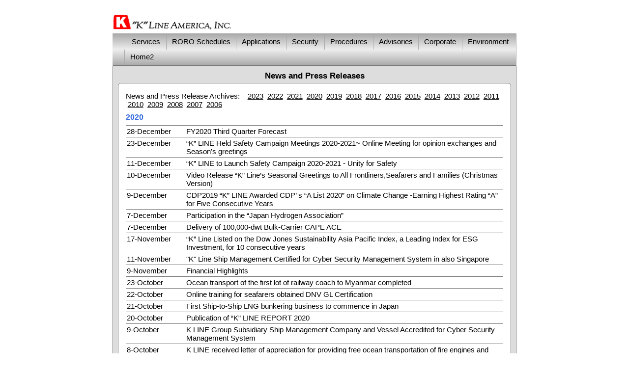

--- FILE ---
content_type: text/html
request_url: https://kline.com/News-and-Press/2020/K-Line-News-and-Press-Releases.html
body_size: 20539
content:
<!doctype html>
<html lang="en">
<head>

    <title>&quot;K&quot; Line North America Shipping and Transportation News and Press Releases</title>
    <meta NAME="description" content="K-Line Shipping and Transportation News and Press Releases">
    <meta name="keywords" content="K-Line Shipping Transportation News and Press Releases">
    <meta name="ZOOMWORDS" content="K-Line Shipping Transportation News and Press Releases">

    ﻿<!-- Start CSS-Stylesheets/CSS3-Functions-DIVs.html -->
<meta http-equiv="Pragma" content="no-cache">
<meta http-equiv="Expires" content="-1">
<meta http-equiv="CACHE-CONTROL" content="NO-CACHE">

<link rel="stylesheet" href="/CSS-Stylesheets/KAM-Default-Stylesheet.css" type="text/css">
<link rel="stylesheet" href="/CSS-Stylesheets/CSS3-Menu-Styles.css" type="text/css">
<!--<link rel="stylesheet" href="/CSS-Stylesheets/Search-Form.css" type="text/css" >-->

<meta http-equiv="Content-Type" content="text/html; charset=utf-8">
<meta http-equiv="X-UA-Compatible" content="IE=Edge" />
<meta name="viewport" content="width=device-width">

<link rel="apple-touch-icon" sizes="72x72" href="/images/apple-touch-icon-72x72.png">
<link rel="apple-touch-icon" sizes="114x114" href="/images/apple-touch-icon-114x114.png">

<!-- Global site tag (gtag.js) - Google Analytics -->
<script async src="https://www.googletagmanager.com/gtag/js?id=UA-153833746-1"></script>
<script>
  window.dataLayer = window.dataLayer || [];
  function gtag(){dataLayer.push(arguments);}
  gtag('js', new Date());

  gtag('config', 'UA-153833746-1');
</script>

<!-- end CSS-Stylesheets/CSS-Functions-DIVs.html -->
    <link href="/CSS-Stylesheets/Advisories-News-Listing-Styles.css" rel="stylesheet" type="text/css">
</head>

<body>

    <div class="pageHeader">
        <!-- begin CSS-Stylesheets/CSS3-Header-DIVs.html start -->
<div id="Logo">
    <a href="/">
        <img src="/images/2012-KAM_Logo_253x31.gif" alt="K-Line America Home" width="253" height="31">
    </a>
</div>
<!--
<div id="searchBox">
    <form method="get" action="/zoom-js/Search-K-Line-Website.html">
        <table class="searchBox">
            <tr>
                <td>
                    <input type="text" name="zoom_query" placeholder="Search kline.com" class="searchField">
                </td>
                <td class="noB">
                    <input type="submit" value="" style="border-style: none; background: url('/zoom-js/searchIcon-GraynoB.gif') no-repeat; width: 24px; height: 25px;">
                </td>
            </tr>
        </table>
    </form>
</div>
-->
<!-- end CSS-Stylesheets/CSS3-Header-DIVs.html start -->
    </div>
    <div class="menuMain">
        <!-- begin CSS-Stylesheets/K-Line-Menus.html -->
<!-- When Manually adding List Items with pop-up menus be sure to use the <span></span> on the parent
for the 'ul#css3menu1 ul span' class to add the arrow following the List Item -->
<ul id="css3menu1" class="topmenu">
    <!-- Top Level Services  -->
    <li class="topFirst">
        <a href="#">&nbsp;&nbsp;Services&nbsp;</a>
        <ul>

            <!-- Services RoRo  -->
            <li>
                <a href="#">
                    <span>RORO</span>
                </a>
                <ul>
                    <li>
                        <a href="/CarCarrier-Services/Car-Carrier-RoRo-Ocean-Transportation-Services.html">
                            RORO Services&nbsp;
                        </a>
                    </li>
                    <!--<li>
                        <a href="https://apps.klineglobalroro.com/rateinquiry/top" target="_blank">
                            Sales Rate Request Form
                        </a>
                    </li>-->
                    <!--<li>
                        <a href="/Compliance/Cargo-Claims-Form-Procedures-Car-Carrier-RORO.html">
                            Cargo Claims Procedures
                        </a>
                    </li>-->
                    <li>
                        <a href="#">
                            <span>Contacts</span>
                        </a>
                        <ul>
                            <li>
                                <a href="/CarCarrier-Contacts/Car-Carrier-RoRo-K-Line-America-Contacts.html">
                                    North America RORO Contacts
                                </a>
                            </li>
                            <li class="botLast">
                                <a href="/CarCarrier-Contacts/Car-Carrier-RoRo-Worldwide-Contacts-by-Regions.html">
                                    Global Contacts
                                </a>
                            </li>
                        </ul>
                    </li>
                    <li>
                        <!--<a href="/CarCarrier-ServiceMaps/Car-Carrier-RoRo-Service-Route-Maps.html">-->
                        <a href="https://www.klineglobalroro.com/serviceroutes/" target="_blank">
                            Service Maps
                        </a>
                    </li>
                    <li class="botLast">
                        <a href="/CarCarrier-Vessels/Car-Carrier-Vessels-Summary-Description.html">
                            Vessel Summary
                        </a>
                    </li>
                </ul>
            </li>
            <!-- Services Other -->
            <li>
                <a href="/Other-Services/Bulk-Coal-Tanker-Carrier-Ocean-Transporation-Services.html">
                    Bulk and Tanker
                </a>
            </li>
            <li>
                <a href="/LNG-Services/Liquid-Natural-Gas-LNG-Ocean-Tranportation-Services.html">
                    LNG Resource Carriers
                </a>
            </li>
            <li class="botLast">
                <a href="#">
                    Container
                </a>
                <ul>
                    <li>
                        <a href="https://us.one-line.com/" target="_blank">
                            Ocean Network Express - ONE
                        </a>
                    </li>
                    <!--
                    <li>
                        <a href="https://sites.google.com/one-line.com/empty-pickup-return/home" target="_blank">
                            Container Terminations
                        </a>
                    </li>
                    -->
                </ul>
            </li>
        </ul>
    </li>
    <!-- Top Level Schedules  -->
    <li class="topmenu">
        <a href="#">&nbsp;RORO Schedules&nbsp;</a>

        <!--<ul>
        <li>
            <a href="#"><span>RORO</span></a>-->
        <ul>
            <li>
                <a href="https://www.klineglobalroro.com/schedules/1-1_europe_to_north_america_and_mexico_gulf_schedule.pdf" target="_blank">
                    Europe - Trans Altantic Schedule (pdf)
                </a>
            </li>
            <li>
            <!-- 2024-01-19 KEL : Remove per Butch Crane Email
            <li>
                <a href="/CarCarrier-Schedules/TAS-Australia-Car-Carrier_RoRo_Sailing_Schedule.pdf" target="_blank">
                    USEC, USCC, MEX - Asia Australia Schedule (pdf)
                </a>
            </li>
            -->
            <!-- <li> -->
            <!-- <a href="/CarCarrier-Schedules/South-America-Car-Carrier_RoRo_Sailing_Schedule.xls"> -->
            <!-- Atlantic / South America (Excel) -->
            <!-- </a> -->
            <!-- </li> -->
            <li>
                <a href="/CarCarrier-Schedules/South-America-Car-Carrier_RoRo_Sailing_Schedule.pdf" target="_blank">
                    North America & South America Shuttle Service (pdf)
                </a>
            </li>
            <!-- 2024-01-19 KEL : Remove per Butch Crane Email
            <li class="botLast">
                <a href="http://www.klineglobalroro.com/schedules/3-1_north_america_to_asia_australia_express(nax).pdf" target="_blank">
                    North America to Asia, Australia Express (NAX) (pdf)
                </a>
            </li>
            -->
        </ul>
        <!--</li>
        </ul>-->
    </li>
    <!-- Top Level Applications  -->
    <li class="topmenu">
        <a href="#">&nbsp;Applications&nbsp;</a>
        <ul>
            <li>
                <a href="https://apps.klineglobalroro.com/rateinquiry/top" target="_blank">
                    RORO Rate Request Form
                </a>
            </li>
            <li>
                <a href="https://ecommerce.kline.com/onlineforms/" target="_blank">
                    Cargo Claims Online Form
                </a>
            </li>
            <!--<li>
                <a href="#"><span>RORO Cargo Claims</span></a>
                <ul>
                    <li>
                        <a href="/Compliance/Cargo-Claims-Form-Procedures-Container.html">
                            Cargo Claims Online Form
                        </a>
                    </li>
                    <li class="botLast">
                        <a href="/Compliance/Cargo-Claims-Form-Procedures-Car-Carrier-RoRo.html">
                            Claims Procedures
                        </a>
                    </li>
                </ul>
            </li>-->
            <!--<li>
                <a href="https://ecommerce.kline.com/FTB/">
                    Free Time Los Angeles / Long Beach
                </a>
            </li>-->
            <li>
                <a href="http://app1.kline.com/ghpwebapp/Logon.aspx">
                    Global Home Page (GHP)
                </a>
            </li>

            <li>
                <a href="https://ecommerce.kline.com/onlineforms/arrivalnotice.aspx" target="_blank">
                    Import Arrival Notice US/Canada
                </a>
            </li>
            <li>
                <a href="https://ecommerce.kline.com/klinelogon/logon.aspx" target="_blank">
                    Internet BL Release
                </a>
            </li>
            <!--<li>
                <a href="https://ecommerce.kline.com/Prebilling/Authentication/Login" target="_blank">
                    PreBilling Export Application
                </a>
            </li>-->
            <li><a href="https://www.dpiusa.com/" target="_blank">Tariffs - Bulk</a></li>
            <!-- KEL 10/01/2020: Changed below to now point to Tariff Logging page
            <li><a href="https://rates.kline.co.jp/TariffPublisher/Page/Default.aspx" target="_blank">Tariffs - RORO</a></li>
            -->
            <li><a href="https://ecommerce.kline.com/onlineforms/ta.aspx" target="_blank">Tariffs - RORO</a></li>
            <!-- <li class="botLast"> -->
                <!-- <a href="#"><span>Tariffs - RORO</span></a> -->
                <!-- <ul> -->
                    <!-- <li> -->
                        <!-- <a href="http://www.rateexplorer.com/RQKLine.HTML" target="_blank"> -->
                            <!-- Effective prior to December 15, 2016 -->
                        <!-- </a> -->
                    <!-- </li> -->
                    <!-- <li> -->
                        <!-- <a href="" target="_blank"> -->
                            <!-- Effective on/after December 15, 2016 -->
                        <!-- </a> -->
                    <!-- </li> -->
                <!-- </ul> -->
            <!-- </li> -->

            <!--<li class="botLast">
                <a href="#"><span>Verified Gross Mass (VGM)</span></a>
                <ul>
                    <li>
                        <a href="http://vgm.kline.com" target="_blank">
                            VGM Entry
                        </a>
                    </li>
                    <li class="botLast">
                        <a href="http://vgm.kline.com/#/tare" target="_blank">
                            Tare Lookup
                        </a>
                    </li>
                </ul>
            </li>-->
        </ul>
    </li>
    <!-- Top Level Security  -->
    <li class="topmenu">
        <a href="#">&nbsp;Security&nbsp;</a>
        <ul>
            <li>
                <a href="/Compliance-Security/K-Line-Security-Initiatives-Regulations.html">
                    Security Overview
                </a>
            </li>
            <li>
                <a href="#">
                    <span>Security Programs</span>
                </a>
                <ul>
                    <li>
                        <a href="#">
                            <span>Customs Trade Partnership Against Terrorism (CTPAT)</span>
                        </a>
                        <ul>
                            <li>
                                <a href="/Compliance-Security/CTPAT-K-Line-Best-Practices.html">
                                    CTPAT Best Practices
                                </a>
                            </li>
                            <li>
                                <a href="/Compliance-Security/CTPAT-K-Line-Certificate.html">
                                    CTPAT Certificate
                                </a>
                            </li>
                            <li>
                                <a href="/Compliance-Security/CTPAT-K-Line-FAQs.html">
                                    CTPAT Customer FAQs
                                </a>
                            </li>
                            <li>
                                <a href="/Compliance-Security/CTPAT-K-Line-Statement.html">
                                    CTPAT Statement
                                </a>
                            </li>
                            <li class="botLast">
                                <a href="/Compliance-Security/CTPAT-K-Line-Status-Update.html">
                                    CTPAT Status Verification Interface
                                </a>
                            </li>
                        </ul>
                    </li>
                    <li>
                        <a href="/Compliance-Security/Authorized-Economic-Operator-AEO.html">
                            Authorized Economic Operator (AEO)
                        </a>
                    </li>
                    <li>
                        <a href="/Compliance-Security/K-Line-Security-Initiatives-Regulations.html#ISPS">
                            Int'l Ship and Port Facility Security Code (ISPS)
                        </a>
                    </li>
                    <!--<li>
                        <a href="/Compliance-Security/K-Line-Security-Initiatives-Regulations.html#CSI">
                            Container Security Initiative (CSI)
                        </a>
                    </li>-->
                    <!--<li>
                        <a href="/Compliance-Security/K-Line-Security-Initiatives-Regulations.html#CIP">
                            Carrier Initiative Program (CIP)
                        </a>
                    </li>
                    <li class="botLast">
                        <a href="/Compliance-Security/K-Line-Security-Initiatives-Regulations.html#BTA">
                            Bioterrorism Act (BTA)
                        </a>
                    </li>-->
                </ul>
            </li>
            <li class="botLast">
                <a href="#">
                    <span>Security Requirements</span>
                </a>
                <ul>
                    <!--<li class="subfirst">
                        <a href="/Compliance-Security/Bangladesh-Documentation-Requirements-140828.html">
                            Bangladesh New Documentation Requirements for 2014
                        </a>
                    </li>-->
                    <!--<li>
                        <a href="#"><span>China 24 Hour Advanced Manifest Rule</span></a>
                        <ul>
                            <li>
                                <a
                                   href="/Compliance-Security/China-24-Hour-Rule-140609-Customer-Announcement.pdf">
                                    Customer Announcement
                                </a>
                            </li>
                            <li>
                                <a
                                   href="/Compliance-Security/China-24-Hour-Rule-140609-AWE-DOC-Cut-Offs.pdf">
                                    AWE Document Cutoffs
                                </a>
                            </li>
                            <li class="botLast">
                                <a
                                   href="/Compliance-Security/China-24-Hour-Rule-140609-Revised-WB-Advance-Manifest-Cut-Offs.pdf">
                                    Revised WB Cutoffs
                                </a>
                            </li>
                        </ul>
                    </li>-->
                    <!--<li>
                        <a href="#"><span>European 24 Hour Advanced Manifest Rule</span></a>
                        <ul>
                            <li class="subfirst">
                                <a
                                   href="/Compliance-Security/European-24-Hour-Rule-101019-Update.pdf">
                                    Update
                                </a>
                            </li>
                            <li class="botLast">
                                <a
                                   href="/Compliance-Security/European-24-Hour-Rule-101115-Explanations-for-ENS-Declaration.pdf">
                                    ENS Declaration
                                </a>
                            </li>
                        </ul>
                    </li>-->
                    <!--<li class="botLast">
                        <a href="#"><span>Japan 24 Hour Advanced Manifest Rule</span></a>
                        <ul>
                            <li class="subfirst">
                                <a
                                   href="/Compliance-Security/Japan-24-Hour-Rule-130916-Announcement.pdf">
                                    9/16/13 Announcement
                                </a>
                            </li>
                            <li>
                                <a
                                   href="/Compliance-Security/Japan-24-Hour-Rule-131206-Announcement-Update.pdf">
                                    12/6/13 Update
                                </a>
                            </li>
                            <li>
                                <a
                                   href="/Compliance-Security/Japan-24-Hour-Rule-140206-Announcement-Update.pdf">
                                    2/6/14 Update
                                </a>
                            </li>
                            <li>
                                <a
                                   href="/Compliance-Security/Japan-24-Hour-Rule-140219-Advance-Manifest-Announcement-Update.pdf">
                                    2/19/14 Update
                                </a>
                            </li>
                            <li class="botLast">
                                <a href="/Compliance-Security/Japan-24-Hour-Rule-140219-Advance-Manifest-Cut-Offs.xlsx">
                                    Japan Advance Manifest Cut-Offs
                                </a>
                            </li>
                        </ul>
                    </li>-->
                    <li>
                        <a href="/Compliance-Security/K-Line-Security-Initiatives-Regulations.html#Screening">
                            New Customer Screening
                        </a>
                    </li>
                    <li class="botLast">
                        <a href="http://www.cbp.gov/trade/aes" target="_blank">
                            Automated Export System (AES)
                        </a>
                    </li>
                </ul>
            </li>
        </ul>
    </li>
    <!-- Top Level Procedures  -->
    <li class="topmenu">
        <a href="#">&nbsp;Procedures&nbsp;</a>
        <ul>
            <li>
                <a href="#"><span>Bills of Lading</span></a>
                <ul>
                    <!--<li>
                        <a href="/BL-Terms/Advanced-Cargo-Manifest-Descriptions-CBP-Updated-120126.html">
                            Acceptable & Unacceptable Cargo Descriptions
                        </a>
                    </li>-->
                    <li>
                        <a href="#"><span>Automated Export System (AES)</span></a>
                        <ul>
                            <li>
                                <a href="/Compliance/AES-Automated-Export-System-Filing-Electronic-Export-Info-EEI-080930.html">
                                    Electronic Export Information
                                </a>
                            </li>
                            <li>
                                <a href="/Compliance/AES-Automated-Export-System-Enforcement-090201.html">
                                    Enforcement
                                </a>
                            </li>
                            <li class="botLast">
                                <a href="/Compliance/AES-Automated-Export-System-Filing-Citation-Exemptions-080602.html">
                                    Filing Citation, Exemption & Exclusion Legends
                                </a>
                            </li>
                        </ul>
                    </li>
                    <li>
                        <a href="/BL-Terms/K-Line-FAQs-Bill-of-Ladings.html">
                            Frequently Asked Questions for B/Ls and Waybills
                        </a>
                    </li>
                    <li>
                        <a href="/BL-Terms/Advantages-of-Internet-BLs.html">
                            Internet BL Release
                        </a>
                    </li>
                    <li class="botLast">
                        <a href="/BL-Terms/BL-Terms-Clauses-Listing.html">
                            Terms for B/Ls and Waybills
                        </a>
                    </li>
                </ul>
            </li>

            <!--<li>
                <a href="#"><span>RORO</span></a>
                <ul>
                    <li class="botLast">
                        <a href="/CarCarrier-Services/TWIC-PCC-Terminal-Requirements-and-Contacts-for-K-Line.xls">
                            TWIC Terminal Requirements
                        </a>
                    </li>
                </ul>
            </li>-->
            <!--<li>
                <a href="#"><span>Container Equipment</span></a>
                <ul>
                    <li>
                        <a href="/Compliance/Clean-Container-Campaign.html">
                            Clean Container Campaign
                        </a>
                    </li>-->
            <!--<li>
                <a href="/Container-Disposal/Container-Terminations-Notes-Frame.html">
                    Container Liner Termination Updates LAX/LGB
                </a>
            </li>-->
            <!--<li>
                <a href="/Container-Disposal/Container-Terminations-Canada-Frame.html">
                    Container Liner Terminations Canada
                </a>
            </li>-->
            <!--<li>
                <a href="/Compliance/SOLAS-K-Line-Verified-Gross-Mass-VGM-Web-Entry-Tool.html">
                    SOLAS Container Weight Verification(VGM)
                </a>
            </li>-->
            <!--<li class="botLast">
                <a href="/Container-Services/Street-Time-Billing-Guidelines.html">
                    Street Time Billing
                </a>
            </li>-->
            <!--</ul>
            </li>-->
            <li>
                <a href="/Compliance/Cargo-Claims-Form-Procedures-Car-Carrier-RoRo.html">
                    Cargo Claims
                </a>
            </li>
            <!--<li>
                <a href="#"><span>Claims &amp; Damage Prevention</span></a>
                <ul>-->
            <!--<li>
                <a href="/Compliance/Cargo-Claims-Form-Procedures-Container.html">
                    Container Cargo Claims
                </a>
            </li>-->
            <!--<li>
                <a href="/Compliance/Cargo-Claims-Form-Procedures-Car-Carrier-RORO.html">
                    Cargo Claims Procedures
                </a>
            </li>-->
            <!--<li>
                <a href="/Compliance/Cargo-Claims-Form-Procedures-Car-Carrier-RoRo.html">
                    RORO Cargo Claims
                </a>
            </li>-->
            <!--<li class="botLast">
                <a href="/Advisories/101206-Container-Debris-and-Cargo-Remnants-Customer-Alert.pdf">
                    Container Debris and Cargo Remnants
                </a>
            </li>-->
            <!--<li>
                <a href="/Compliance/Clean-Container-Campaign.html">
                    Clean Container Campaign
                </a>
            </li>-->
            <!--<li class="botLast">
                <a href="/Compliance/Cargo-Loading-Damage-Prevention-Responsibilities.html">
                    Damage Prevention Responsibilities
                </a>
            </li>-->
            <!--</ul>
            </li>-->
            <!--<li class="botLast">
                <a href="/Compliance/Dangerous-Goods-DG-Declaration-Policy.html">
                    Dangerous Goods Declaration Policy
                </a>
                <!--<a href="#">
                    <span>Dangerous Goods</span>
                </a>-->
                <!--<ul>-->
                <!--<li>
                    <a href="/Compliance/Dangerous-Goods-Change-in-DG-Acceptance-Process-170517.html">
                        Change in DG Acceptance Process
                    </a>
                </li>-->
                <!--<li>
                    <a href="/Compliance/Dangerous-Goods-Hazardous-Regulatory-Dates.html">
                        Compliance Dates for Transport of Dangerous Goods
                    </a>
                </li>-->
                <!--<li>
                    <a href="/Compliance/Dangerous-Goods-DG-Declaration-Policy.html">
                        Dangerous Goods Declaration Policy
                    </a>
                </li>-->
                <!--<li>
                    <a href="/Compliance/Dangerous-Goods-Hazardous-Materials-HM232-Safety-Security.html">
                        HM 232 Security Requirement
                    </a>
                </li>-->
                <!--<li>
                    <a href="/Compliance/IMDG-Code-Amendment-38-16-K-Line-Policy-Implementation-170101.html">
                        &quot;K&quot;&nbsp;Line Policy - Implementation Date of IMDG Code Amendment 38
                    </a>
                </li>-->
                <!--<li>
                    <a href="/Compliance/IMDG-Amendment-37-Implementation-Date-151101.html">
                        &quot;K&quot;&nbsp;Line Policy - Implementation Date of IMDG Code Amendment 37
                    </a>
                </li>-->
                <!--<li class="botLast">
                    <a href="/Compliance/Placard-Marking-Removal-Policy.html">
                        Placard Marking Removal Policy
                    </a>
                </li>-->
                <!--</ul>-->
            </li>-->
        </ul>
    </li>

    <!-- Top Level Advisories  -->
    <li class="topmenu">
        <a href="#">&nbsp;Advisories&nbsp;</a>
        <ul>
            <li>
                <a href="/Advisories/2020/customer-advisories-2020.html">
                    &nbsp;&nbsp;2020
                </a>
            </li>
            <li>
                <a href="/Advisories/2019/customer-advisories-2019.html">
                    &nbsp;&nbsp;2019
                </a>
            </li>
            <li>
                <a href="/Advisories/Customer-Advisories-and-Announcements-2018.html">
                    &nbsp;&nbsp;2018
                </a>
            </li>
            <li>
                <a href="/Advisories/Customer-Advisories-and-Announcements-2017.html">
                    &nbsp;&nbsp;2017
                </a>
            </li>
            <li>
                <a href="/Advisories/Customer-Advisories-and-Announcements-2016.html">
                    &nbsp;&nbsp;2016
                </a>
            </li>
            <li>
                <a href="/Advisories/Customer-Advisories-and-Announcements-2015.html">
                    &nbsp;&nbsp;2015
                </a>
            </li>
            <li>
                <a href="/Advisories/Customer-Advisories-and-Announcements-2014.html">
                    &nbsp;&nbsp;2014
                </a>
            </li>
            <li>
                <a href="/Advisories/Customer-Advisories-and-Announcements-2013.html">
                    &nbsp;&nbsp;2013&nbsp;&nbsp;&nbsp;&nbsp;&nbsp;
                </a>
            </li>
            <li>
                <a href="/Advisories/Customer-Advisories-and-Announcements-2009-12.html">
                    &nbsp;&nbsp;2009-2012&nbsp;&nbsp;&nbsp;&nbsp;&nbsp;
                </a>
            </li>
            <li class="botLast">
                <a href="/Advisories/Customer-Advisories-and-Announcements-Archives.html">
                    &nbsp;&nbsp;Prior to 2009
                </a>
            </li>
        </ul>
    </li>

    <!-- Top Level Corporate  -->
    <li class="topmenu">
        <a href="#">&nbsp;Corporate&nbsp;</a>
        <ul>
            <li>
                <!-- KEL; 2020-11; modified page with imbedded link to Taleo-->
                <!-- <a href="/Corporate-Info/Careers-at-K-Line-America.html">
                <a href="https://phg.tbe.taleo.net/dispatcher/servlet/DispatcherServlet?org=K_LINE_AMERICA_INC&act=redirectCws&cws=1" target="_blank">
                    Careers
                </a> -->
                <!-- KEL; 2020-12-21; created sub-menu with link to Taleo and California Privacy page -->
                <!-- KEL; 2024-06-19; modify URL for new Taleo module -->
                <a href="#"><span>Careers</span></a>
                <ul>
                    <li>
                        <a target="_blank" href="https://phg.tbe.taleo.net/phg01/ats/careers/v2/searchResults?org=K_LINE_AMERICA_INC&cws=39">
                            Employment Application
                        </a>
                    </li>
                    <li>
                        <a target="_blank" href="/Corporate-Info/KAM CA Job Applicant Privacy Notice 120123.pdf">
                            California applicants read this policy BEFORE applying
                        </a>
                    </li>
                </ul>
                
            </li>
            <li>
                <a href="/Corporate-Info/Cigna Machine Readable Files.pdf" target="_blank">
                    Cigna Machine Readable Files
                </a>
            </li>
            <li>
                <a href="/Corporate-Info/K-Line-Profile-and-Services.html">
                    Company Profile
                </a>
            </li>
            <li>
                <a href="#"><span>Contact Information</span></a>
                <ul>
                    <li>
                        <a href="/Corporate-Info/Contact-K-Line-America.html">
                            Departments
                        </a>
                    </li>
                    <li>
                        <a href="/Offices/K-Line-North-America-Office-Locations.html">
                            Offices
                        </a>
                    </li>
                    <!-- <li> -->
                        <!-- <a href="/Corporate-Info/K-Line-Global-Companies-Logistics.html"> -->
                            <!-- Group Company Websites -->
                        <!-- </a> -->
                    <!-- </li> -->
                    <li class="botLast">
                        <a href="/CarCarrier-Contacts/Car-Carrier-RoRo-Worldwide-Contacts-by-Regions.html">
                            Global Contacts
                        </a>
                    </li>
                    <li class="botLast">
                        <a href="https://ecommerce.kline.com/onlineforms/generic.aspx?emailCode=webmaster" target="_blank">
                            Website Issues
                        </a>
                    </li>
                </ul>
            </li>
            <li>
                <a href="#"><span>CSR and Safety</span></a>
                <ul>
                    <li>
                        <a href="https://www.kline.co.jp/en/csr/governance/index.html" target="_blank">
                            Corporate Social Responsibility
                        </a>
                    </li>
                    <li>
                        <a href="https://www.kline.co.jp/en/csr/social/safety.html" target="_blank">
                            Safety Management
                        </a>
                    </li>
                    <li class="botLast">
                        <a target="_blank"
                           href="https://www.kline.co.jp/en/ir/library/report/main/019/teaserItems1/00/file/KlineReport2017_en_1.pdf">
                            Social & Environmental Report<br>(included in the Annual Report)
                        </a>
                    </li>
                </ul>
            </li>
            <li>
                <a href="/Corporate-Info/K-Line-CCPA-Policy.html" target="_blank">
                    California Consumer Protection Policy &nbsp;&nbsp
                </a>
            </li>
            <li>
                <a href="/News-and-Press/K-Line-News-and-Press-Releases.html">
                    News and Press Releases
                </a>
            </li>
            <li>
                <a href="/Corporate-Info/K-Line-Privacy-Policy.pdf" target="_blank">
                    Privacy Policy
                </a>
            </li>
            <!--<li class="botLast">
                <a href="/Awards/K-Line-Transportation-Awards.html">
                    Transportation Awards
                </a>
            </li>-->
        </ul>
    </li>
    <!-- Top Level Environment  -->
    <li class="topmenu">
        <a href="#">&nbsp;Environment&nbsp;</a>
        <ul>
            <li>
                <a href="https://www.kline.co.jp/en/csr/environment.html" target="_blank">
                    Environmental Management
                </a>
            </li>
            <li>
                <a href="/Environment/Green-News-Releases/K-Line-Green-News-Releases.html">
                    Green News Releases
                </a>
            </li>
            <!--<li>
                <a href="/Environment/Green-News-Releases/150424-K-Line-America-Renewable-Energy-Credits.html">
                    Renewable Energy Credits
                </a>
            </li>-->
            <!--<li>
                <a href="/Environment/Green-News-Releases/081111-Port-Dedicates-First-Shoreside-Power-Project.html">
                    Shore Powering at Long Beach
                </a>
            </li>-->
            <li class="botLast">
                <a href="/Corporate-Info/K-Line-2017-Annual-And-Social-And-Environmental-Report.pdf">
                    Social & Environmental Report
                </a>
            </li>
        </ul>
    </li>

    <!-- Top Level Home  -->
    <li class="toplast">
        <a href="#">&nbsp;Home2&nbsp;</a>
        <ul>
            <li>
                <a href="/">
                    &quot;K&quot;&nbsp;Line&nbsp;America
                </a>
            </li>
            <li class="botLast">
                <a href="https://www.kline.co.jp/en/">
                    &quot;K&quot;&nbsp;Line&nbsp;Tokyo
                </a>
            </li>
        </ul>
    </li>
</ul>
<!-- end CSS-Stylesheets/K-Line-Menus-base.html -->
    </div>

    <section class="pageContent clearfix">

        <H1>News and Press Releases</H1>

        <div class="pageWhite">
            <div class="menuCenter">
	<div class="deskipadtabDIV">
  	<div class="blankFullW">&nbsp;</div>
	  News and Press Release Archives:&nbsp;&nbsp; 
  </div>
  &nbsp;<a href="/News-and-Press/2023/K-Line-News-and-Press-Releases.html"
  class="year">2023</a>
  &nbsp;<a href="/News-and-Press/2022/K-Line-News-and-Press-Releases.html"
  class="year">2022</a>
  &nbsp;<a href="/News-and-Press/2021/K-Line-News-and-Press-Releases.html"
  class="year">2021</a>
  &nbsp;<a href="/News-and-Press/2020/K-Line-News-and-Press-Releases.html"
  class="year">2020</a>
  &nbsp;<a href="/News-and-Press/2019/K-Line-News-and-Press-Releases.html"
  class="year">2019</a>
  &nbsp;<a href="/News-and-Press/2018/K-Line-News-and-Press-Releases.html"
  class="year">2018</a>
  &nbsp;<a href="/News-and-Press/2017/K-Line-News-and-Press-Releases.html"
  class="year">2017</a>
  &nbsp;<a href="/News-and-Press/2016/K-Line-News-and-Press-Releases.html"
  class="year">2016</a>
  &nbsp;<a href="/News-and-Press/2015/K-Line-News-and-Press-Releases.html"
  class="year">2015</a>
  &nbsp;<a href="/News-and-Press/2014/K-Line-News-and-Press-Releases.html"
  class="year">2014</a>
  &nbsp;<a href="/News-and-Press/2013/K-Line-News-and-Press-Releases.html"
  class="year">2013</a>
  &nbsp;<a href="/News-and-Press/2012/K-Line-News-and-Press-Releases.html"
  class="year">2012</a>
  &nbsp;<a href="/News-and-Press/2011-and-Older/K-Line-News-Press-Releases-Prior-to-2012.html#2011"
  class="year">2011</a>
  &nbsp;<a href="/News-and-Press/2011-and-Older/K-Line-News-Press-Releases-Prior-to-2012.html#2010"
  class="year">2010</a>
  &nbsp;<a href="/News-and-Press/2011-and-Older/K-Line-News-Press-Releases-Prior-to-2012.html#2009"
  class="year">2009</a>
  &nbsp;<a href="/News-and-Press/2011-and-Older/K-Line-News-Press-Releases-Prior-to-2012.html#2008"
  class="year">2008</a>
  &nbsp;<a href="/News-and-Press/2011-and-Older/K-Line-News-Press-Releases-Prior-to-2012.html#2007"
  class="year">2007</a>
  &nbsp;<a href="/News-and-Press/2011-and-Older/K-Line-News-Press-Releases-Prior-to-2012.html#2006"
  class="year">2006</a>
</div> <!-- End menuCenter -->
            <div class="docTitle">2020</div>

            <div class="contOuterList">
                <div class="contInnerList">
                    <div class="colDate">
                        28-December
                    </div>
                    <div class="colNewsItem">
                        <a target="_blank" href="/news-and-press/2020/12/201228 FY2020Q3Forecast.pdf">
                            FY2020 Third Quarter Forecast
                        </a>
                    </div>
                </div>
            </div>

            <div class="contOuterList">
                <div class="contInnerList">
                    <div class="colDate">
                        23-December
                    </div>
                    <div class="colNewsItem">
                        <a target="_blank" href="/news-and-press/2020/12/201223 “K” LINE Held Safety Campaign Meetings 2020-2021~ Online Meeting for opinion exchanges and Season’s greetings.pdf">
                            “K” LINE Held Safety Campaign Meetings 2020-2021~ Online Meeting for opinion exchanges and Season’s greetings
                        </a>
                    </div>
                </div>
            </div>

            <div class="contOuterList">
                <div class="contInnerList">
                    <div class="colDate">
                        11-December
                    </div>
                    <div class="colNewsItem">
                        <a target="_blank" href="/news-and-press/2020/12/201211 “K” LINE to Launch Safety Campaign 2020-2021 - Unity for Safety.pdf">
                            “K” LINE to Launch Safety Campaign 2020-2021 - Unity for Safety
                        </a>
                    </div>
                </div>
            </div>

            <div class="contOuterList">
                <div class="contInnerList">
                    <div class="colDate">
                        10-December
                    </div>
                    <div class="colNewsItem">
                        <a target="_blank" href="/news-and-press/2020/12/201210 Video Release “K” Line’s Seasonal Greetings to All Frontliners,Seafarers and Families (Christmas Version).pdf">
                            Video Release “K” Line’s Seasonal Greetings to All Frontliners,Seafarers and Families (Christmas Version)
                        </a>
                    </div>
                </div>
            </div>

            <div class="contOuterList">
                <div class="contInnerList">
                    <div class="colDate">
                        9-December
                    </div>
                    <div class="colNewsItem">
                        <a target="_blank" href="/news-and-press/2020/12/201209 CDP2019 “K” LINE Awarded CDP’ s “A List 2020” on Climate Change -Earning Highest Rating “A” for Five Consecutive Years.pdf">
                            CDP2019 “K” LINE Awarded CDP’ s “A List 2020” on Climate Change -Earning Highest Rating “A” for Five Consecutive Years
                        </a>
                    </div>
                </div>
            </div>

            <div class="contOuterList">
                <div class="contInnerList">
                    <div class="colDate">
                        7-December
                    </div>
                    <div class="colNewsItem">
                        <a target="_blank" href="/news-and-press/2020/12/201207 Participation in the “Japan Hydrogen Association”.pdf">
                            Participation in the “Japan Hydrogen Association”
                        </a>
                    </div>
                </div>
            </div>

            <div class="contOuterList">
                <div class="contInnerList">
                    <div class="colDate">
                        7-December
                    </div>
                    <div class="colNewsItem">
                        <a target="_blank" href="/news-and-press/2020/12/201207 Delivery of 100,000-dwt Bulk-Carrier CAPE ACE.pdf">
                            Delivery of 100,000-dwt Bulk-Carrier CAPE ACE
                        </a>
                    </div>
                </div>
            </div>

            <div class="contOuterList">
                <div class="contInnerList">
                    <div class="colDate">
                        17-November
                    </div>
                    <div class="colNewsItem">
                        <a target="_blank" href="/news-and-press/2020/11/201117 “K” Line Listed on the Dow Jones Sustainability Asia Pacific Index, a Leading Index for ESG Investment, for 10 consecutive years.pdf">
                            “K” Line Listed on the Dow Jones Sustainability Asia Pacific Index, a Leading Index for ESG Investment, for 10 consecutive years
                        </a>
                    </div>
                </div>
            </div>

            <div class="contOuterList">
                <div class="contInnerList">
                    <div class="colDate">
                        11-November
                    </div>
                    <div class="colNewsItem">
                        <a target="_blank" href="/news-and-press/2020/11/201111 Certified for Cyber Security Management System in also Singapore.pdf">
                            "K" Line Ship Management Certified for Cyber Security Management System in also Singapore
                        </a>
                    </div>
                </div>
            </div>

            <div class="contOuterList">
                <div class="contInnerList">
                    <div class="colDate">
                        9-November
                    </div>
                    <div class="colNewsItem">
                        <a target="_blank" href="/news-and-press/2020/11/201109_2020_2_report_e.pdf">
                            Financial Highlights
                        </a>
                    </div>
                </div>
            </div>

            <div class="contOuterList">
                <div class="contInnerList">
                    <div class="colDate">
                        23-October
                    </div>
                    <div class="colNewsItem">
                        <a target="_blank" href="/news-and-press/2020/10/201023 Ocean transport of the first lot of railway coach to Myanmar completed.pdf">
                            Ocean transport of the first lot of railway coach to Myanmar completed 
                        </a>
                    </div>
                </div>
            </div>

            <div class="contOuterList">
                <div class="contInnerList">
                    <div class="colDate">
                        22-October
                    </div>
                    <div class="colNewsItem">
                        <a target="_blank" href="/news-and-press/2020/10/201022 Online training for seafarers obtained DNV GL Certification.pdf">
                            Online training for seafarers obtained DNV GL Certification
                        </a>
                    </div>
                </div>
            </div>

            <div class="contOuterList">
                <div class="contInnerList">
                    <div class="colDate">
                        21-October
                    </div>
                    <div class="colNewsItem">
                        <a target="_blank" href="/news-and-press/2020/10/201021 First Ship-to-Ship LNG bunkering business to commence in Japan.pdf">
                            First Ship-to-Ship LNG bunkering business to commence in Japan
                        </a>
                    </div>
                </div>
            </div>

            <div class="contOuterList">
                <div class="contInnerList">
                    <div class="colDate">
                        20-October
                    </div>
                    <div class="colNewsItem">
                        <a target="_blank" href="/news-and-press/2020/10/201020 Publication of “K” LINE REPORT 2020.pdf">
                            Publication of “K” LINE REPORT 2020
                        </a>
                    </div>
                </div>
            </div>

            <div class="contOuterList">
                <div class="contInnerList">
                    <div class="colDate">
                        9-October
                    </div>
                    <div class="colNewsItem">
                        <a target="_blank" href="/news-and-press/2020/10/201009 “K” Line Group Subsidiary Ship Management Company and Vessel Accredited for Cyber Security Management System.pdf">
                            K LINE Group Subsidiary Ship Management Company and Vessel Accredited for Cyber Security Management System
                        </a>
                    </div>
                </div>
            </div>

            <div class="contOuterList">
                <div class="contInnerList">
                    <div class="colDate">
                        8-October
                    </div>
                    <div class="colNewsItem">
                        <a target="_blank" href="/news-and-press/2020/10/201008 K LINE received the letter of appreciation for providing free ocean transporation of fire engines and ambulances donated to the Republic of El Salvador.pdf">
                            K LINE received letter of appreciation for providing free ocean transportation of fire engines and ambulances donated to the Republic of El Salvador
                        </a>
                    </div>
                </div>
            </div>

            <div class="contOuterList">
                <div class="contInnerList">
                    <div class="colDate">
                        7-October
                    </div>
                    <div class="colNewsItem">
                        <a target="_blank" href="/news-and-press/2020/10/201007 Conduct Emergency Response Drill.pdf">
                            Conduct Emergency Response Drill
                        </a>
                    </div>
                </div>
            </div>

            <div class="contOuterList">
                <div class="contInnerList">
                    <div class="colDate">
                        24-September
                    </div>
                    <div class="colNewsItem">
                        <a target="_blank" href="/news-and-press/2020/09/200924 Notice on Differences between Consolidated Financial Forecasts.pdf">
                            Notice on Differences between Consolidated Financial Forecasts
                        </a>
                    </div>
                </div>
            </div>

            <div class="contOuterList">
                <div class="contInnerList">
                    <div class="colDate">
                        18-September
                    </div>
                    <div class="colNewsItem">
                        <a target="_blank" href="/news-and-press/2020/09/200918 Naming Ceremony Held for Japans First LNG Bunkering Vessel.pdf">
                            Naming Ceremony Held for Japans First LNG Bunkering Vessel
                        </a>
                    </div>
                </div>
            </div>

            <div class="contOuterList">
                <div class="contInnerList">
                    <div class="colDate">
                        4-September
                    </div>
                    <div class="colNewsItem">
                        <a target="_blank" href="/news-and-press/2020/09/200904 Launch of KobeKansai Hydrogen Utilization Council.pdf">
                            Launch of KobeKansai Hydrogen Utilization Council
                        </a>
                    </div>
                </div>
            </div>

            <div class="contOuterList">
                <div class="contInnerList">
                    <div class="colDate">
                        4-September
                    </div>
                    <div class="colNewsItem">
                        <a target="_blank" href="/news-and-press/2020/09/200904 (the attachment) Launch of New Hydrogen Utilization Council in KobeKansai area.pdf">
                            (the attachment) Launch of New Hydrogen Utilization Council in KobeKansai area 
                        </a>
                    </div>
                </div>
            </div>

            <div class="contOuterList">
                <div class="contInnerList">
                    <div class="colDate">
                        31-August
                    </div>
                    <div class="colNewsItem">
                        <a target="_blank" href="/news-and-press/2020/08/200831 World’s First Small-scale CO2 Capture Plant on Vessel ~“CC-Ocean” (Carbon Capture on the Ocean) Project.pdf">
                            World’s First Small-scale CO2 Capture Plant on Vessel ~“CC-Ocean” (Carbon Capture on the Ocean) Project
                        </a>
                    </div>
                </div>
            </div>

            <div class="contOuterList">
                <div class="contInnerList">
                    <div class="colDate">
                        24-August
                    </div>
                    <div class="colNewsItem">
                        <a target="_blank" href="/news-and-press/2020/08/200824 Construction of Next-Generation Environmentally-Friendly Car Carrier Fueled by LNG　(3rd report) – Launched.pdf">
                            Construction of Next-Generation Environmentally-Friendly Car Carrier Fueled by LNG　(3rd report) – Launched
                        </a>
                    </div>
                </div>
            </div>

            <div class="contOuterList">
                <div class="contInnerList">
                    <div class="colDate">
                        19-August
                    </div>
                    <div class="colNewsItem">
                        <a target="_blank" href="/news-and-press/2020/08/200819 Seawing Design acquires Preliminary Approval from ClassNK ~ Contribution by reducing environmental footprint.pdf">
                            Seawing Design acquires Preliminary Approval from ClassNK ~ Contribution by reducing environmental footprint
                        </a>
                    </div>
                </div>
            </div>

            <div class="contOuterList">
                <div class="contInnerList">
                    <div class="colDate">
                        5-August
                    </div>
                    <div class="colNewsItem">
                        <a target="_blank" href="/news-and-press/2020/08/200805 Change of responsibility of an Executive Officer.pdf">
                            Change of responsibility of an Executive Officer
                        </a>
                    </div>
                </div>
            </div>

            <div class="contOuterList">
                <div class="contInnerList">
                    <div class="colDate">
                        5-August
                    </div>
                    <div class="colNewsItem">
                        <a target="_blank" href="/news-and-press/2020/08/200805 Notice on Differences between Consolidated Financial Forecast and Results.pdf">
                            Notice on Differences between Consolidated Financial Forecast and Results
                        </a>
                    </div>
                </div>
            </div>

            <div class="contOuterList">
                <div class="contInnerList">
                    <div class="colDate">
                        5-August
                    </div>
                    <div class="colNewsItem">
                        <a target="_blank" href="/news-and-press/2020/08/200805 2020_1_report_e.pdf">
                            Financial Highlights
                        </a>
                    </div>
                </div>
            </div>

<div class="contOuterList">
                <div class="contInnerList">
                    <div class="colDate">
                        14-July
                    </div>
                    <div class="colNewsItem">
                        <a target="_blank" href="/news-and-press/2020/07/200714 “K”Line Selected for FTSE4Good Index Series and FTSE Blossom Japan Index.pdf">
                            “K”Line Selected for FTSE4Good Index Series and FTSE Blossom Japan Index
                        </a>
                    </div>
                </div>
            </div>

            <div class="contOuterList">
                <div class="contInnerList">
                    <div class="colDate">
                        9-July
                    </div>
                    <div class="colNewsItem">
                        <a target="_blank" href="/news-and-press/2020/07/200709 Participation in FPSO Owning and Chartering Business for Marlim II Project, Offshore Brazil.pdf">
                            Participation in FPSO Owning and Chartering Business for Marlim II Project, Offshore Brazil
                        </a>
                    </div>
                </div>
            </div>

            <div class="contOuterList">
                <div class="contInnerList">
                    <div class="colDate">
                        7-July
                    </div>
                    <div class="colNewsItem">
                        <a target="_blank" href="/news-and-press/2020/07/200707_“K” Line formulated the revised edition of “K” Line Environmental Vision 2050.pdf">
                            “K” Line formulated the revised edition of “K” Line Environmental Vision 2050
                        </a>
                    </div>
                </div>
            </div>

            <div class="contOuterList">
                <div class="contInnerList">
                    <div class="colDate">
                        23-June
                    </div>
                    <div class="colNewsItem">
                        <a target="_blank" href="/news-and-press/2020/06/200623 Change of Representative Director.pdf">
                            Change of Representative Director
                        </a>
                    </div>
                </div>
            </div>

            <div class="contOuterList">
                <div class="contInnerList">
                    <div class="colDate">
                        17-June
                    </div>
                    <div class="colNewsItem">
                        <a target="_blank" href="/news-and-press/2020/06/200617 VIDEO RELEASE - Tribute to Our Seafarers.pdf">
                            VIDEO RELEASE - Tribute to Our Seafarers
                        </a>
                    </div>
                </div>
            </div>

            <div class="contOuterList">
                <div class="contInnerList">
                    <div class="colDate">
                        8-June
                    </div>
                    <div class="colNewsItem">
                        <a target="_blank" href="/news-and-press/2020/06/200608 “K”Line Holds Environmental Awards 2020 Ceremony.pdf">
                            “K”Line Holds Environmental Awards 2020 Ceremony
                        </a>
                    </div>
                </div>
            </div>

            <div class="contOuterList">
                <div class="contInnerList">
                    <div class="colDate">
                        20-May
                    </div>
                    <div class="colNewsItem">
                        <a target="_blank" href="/news-and-press/2020/05/200520 Construction of Next-Generation Environmental-Friendly Car Carrier Fueled by LNG (2nd report) -Installed LNG fuel tank.pdf">
                            Construction of Next-Generation Environmental-Friendly Car Carrier Fueled by LNG (2nd report) -Installed LNG fuel tank
                        </a>
                    </div>
                </div>
            </div>

            <div class="contOuterList">
                <div class="contInnerList">
                    <div class="colDate">
                        13-May
                    </div>
                    <div class="colNewsItem">
                        <a target="_blank" href="/news-and-press/2020/05/200513 Japan’s First LNG Bunkering Vessel Launched — Operations to Begin in Autumn 2020.pdf">
                            Japan’s First LNG Bunkering Vessel Launched — Operations to Begin in Autumn 2020
                        </a>
                    </div>
                </div>
            </div>

            <div class="contOuterList">
                <div class="contInnerList">
                    <div class="colDate">
                        11-May
                    </div>
                    <div class="colNewsItem">
                        <a target="_blank" href="/news-and-press/2020/05/200511 Notice on Differences between Consolidated Financial Forecast and Results.pdf">
                            Notice on Differences between Consolidated Financial Forecast and Results
                        </a>
                    </div>
                </div>
            </div>

            <div class="contOuterList">
                <div class="contInnerList">
                    <div class="colDate">
                        11-May
                    </div>
                    <div class="colNewsItem">
                        <a target="_blank" href="/news-and-press/2020/05/200511 FY2019EN.pdf">
                            Financial Highlights
                        </a>
                    </div>
                </div>
            </div>

            <div class="contOuterList">
                <div class="contInnerList">
                    <div class="colDate">
                        30-April
                    </div>
                    <div class="colNewsItem">
                        <a target="_blank" href="/news-and-press/2020/04/200430 Change of Executive Officer.pdf">
                            Change of Executive Officer
                        </a>
                    </div>
                </div>
            </div>

            <div class="contOuterList">
                <div class="contInnerList">
                    <div class="colDate">
                        30-April
                    </div>
                    <div class="colNewsItem">
                        <a target="_blank" href="/news-and-press/2020/04/200430 Change of Directors and Audit & Supervisory Board Members.pdf">
                            Change of Directors and Audit & Supervisory Board Members
                        </a>
                    </div>
                </div>
            </div>

            <div class="contOuterList">
                <div class="contInnerList">
                    <div class="colDate">
                        22-April
                    </div>
                    <div class="colNewsItem">
                        <a target="_blank" href="/news-and-press/2020/04/200422 “K” Line to participate in the United Nations Global Compact.pdf">
                            “K” Line to participate in the United Nations Global Compact
                        </a>
                    </div>
                </div>
            </div>

            <div class="contOuterList">
                <div class="contInnerList">
                    <div class="colDate">
                        7-April
                    </div>
                    <div class="colNewsItem">
                        <a target="_blank" href="/news-and-press/2020/04/200407 “K” Line response to COVID-19 in Japan.pdf">
                            “K” Line response to COVID-19 in Japan
                        </a>
                    </div>
                </div>
            </div>

            <div class="contOuterList">
                <div class="contInnerList">
                    <div class="colDate">
                        1-April
                    </div>
                    <div class="colNewsItem">
                        <a target="_blank" href="/news-and-press/2020/04/200401 COVID-19.pdf">
                            COVID-19 advisory (update)
                        </a>
                    </div>
                </div>
            </div>

            <div class="contOuterList">
                <div class="contInnerList">
                    <div class="colDate">
                        1-April
                    </div>
                    <div class="colNewsItem">
                        <a target="_blank" href="/news-and-press/2020/04/200401 Notice on the Planned Recording of Extraordinary Loss on Valuation of Investment Securities.pdf">
                            Notice on the Planned Recording of Extraordinary Loss on Valuation of Investment Securities
                        </a>
                    </div>
                </div>
            </div>

            <div class="contOuterList">
                <div class="contInnerList">
                    <div class="colDate">
                        10-February
                    </div>
                    <div class="colNewsItem">
                        <a target="_blank" href="/news-and-press/2020/02/200210 “K” Line enters into Long-Term Time Charter with Petronas LNG Ltd. for Two Newbuilding LNG vessels.pdf">
                            “K” Line enters into Long-Term Time Charter with Petronas LNG Ltd. for Two Newbuilding LNG vessels
                        </a>
                    </div>
                </div>
            </div>

            <div class="contOuterList">
                <div class="contInnerList">
                    <div class="colDate">
                        6-February
                    </div>
                    <div class="colNewsItem">
                        <a target="_blank" href="/news-and-press/2020/02/200206 Delivery of Coal Carrier “TOHOKU MARU” for Tohoku Electric Power Co., Inc.pdf">
                            Delivery of Coal Carrier “TOHOKU MARU” for Tohoku Electric Power Co., Inc
                        </a>
                    </div>
                </div>
            </div>

            <div class="contOuterList">
                <div class="contInnerList">
                    <div class="colDate">
                        31-January
                    </div>
                    <div class="colNewsItem">
                        <a target="_blank" href="/news-and-press/2020/01/200131 Financial-Highlights.pdf">
                            Financial Highlights
                        </a>
                    </div>
                </div>
            </div>

            <div class="contOuterList">
                <div class="contInnerList">
                    <div class="colDate">
                        31-January
                    </div>
                    <div class="colNewsItem">
                        <a target="_blank" href="/news-and-press/2020/01/200131 Change of Representative Director.pdf">
                            Change of Representative Director
                        </a>
                    </div>
                </div>
            </div>

            <div class="contOuterList">
                <div class="contInnerList">
                    <div class="colDate">
                        31-January
                    </div>
                    <div class="colNewsItem">
                        <a target="_blank" href="/news-and-press/2020/01/200131 Changes of Representative Director and Executive Officers.pdf">
                            Changes of Representative Director and Executive Officers
                        </a>
                    </div>
                </div>
            </div>

            <div class="contOuterList">
                <div class="contInnerList">
                    <div class="colDate">
                        30-January
                    </div>
                    <div class="colNewsItem">
                        <a target="_blank" href="/news-and-press/2020/01/200130 “K” Line to Provide Support for Those affected by the Australian Bushfires.pdf">
                            “K” Line to Provide Support for Those affected by the Australian Bushfires
                        </a>
                    </div>
                </div>
            </div>

            <div class="contOuterList">
                <div class="contInnerList">
                    <div class="colDate">
                        21-January
                    </div>
                    <div class="colNewsItem">
                        <a target="_blank" href="/news-and-press/2020/01/200121 “K” LINE Awarded CDP’s “A List 2019” on Climate Change―Earning Highest Rating “A” for Four Consecutive Years.pdf">
                            “K” LINE Awarded CDP’s “A List 2019” on Climate Change―Earning Highest Rating “A” for Four Consecutive Years
                        </a>
                    </div>
                </div>
            </div>

            <div class="contOuterList">
                <div class="contInnerList">
                    <div class="colDate">
                        06-January
                    </div>
                    <div class="colNewsItem">
                        <a target="_blank" href="/news-and-press/2020/01/200106 2020 New Year Message from the President.pdf">
                            2020 New Year Message from the President
                        </a>
                    </div>
                </div>
            </div>

            <div class="docTitle">2019</div>

            <div class="contOuterList">
                <div class="contInnerList">
                    <div class="colDate">
                        19-December
                    </div>
                    <div class="colNewsItem">
                        <a target="_blank" href="/news-and-press/2019/12/191219 Participation in CO₂-free Hydrogen Energy Supply-chain Technology Research Association (HySTRA).pdf">
                            Participation in CO₂-free Hydrogen Energy Supply-chain Technology Research Association (HySTRA)
                        </a>
                    </div>
                </div>
            </div>
            <div class="contOuterList">
                <div class="contInnerList">
                    <div class="colDate">
                        4-December
                    </div>
                    <div class="colNewsItem">
                        <a target="_blank" href="/news-and-press/2019/12/191204  Completed Additional Development (Phase-2) of Kawasaki Integrated Maritime Solutions.pdf">
                            Completed Additional Development (Phase-2) of Kawasaki Integrated Maritime Solutions
                        </a>
                    </div>
                </div>
            </div>
            <div class="contOuterList">
                <div class="contInnerList">
                    <div class="colDate">
                        28-November
                    </div>
                    <div class="colNewsItem">
                        <a target="_blank" href="/news-and-press/2019/11/191128“K”LINE FueLNG conclude ship management agreement for Singapore’s 1st LNG-Bunker vessel.pdf">
                            “K”LINE FueLNG conclude ship management agreement for Singapore’s 1st LNG-Bunker vessel
                        </a>
                    </div>
                </div>
            </div>
            <div class="contOuterList">
                <div class="contInnerList">
                    <div class="colDate">
                        28-November
                    </div>
                    <div class="colNewsItem">
                        <a target="_blank" href="/news-and-press/2019/11/191128 Installation of Alcohol Detector Linked to Smartphone Onboard our Fleet Vessels.pdf">
                            Installation of Alcohol Detector Linked to Smartphone Onboard our Fleet Vessels
                        </a>
                    </div>
                </div>
            </div>
            <div class="contOuterList">
                <div class="contInnerList">
                    <div class="colDate">
                        28-November
                    </div>
                    <div class="colNewsItem">
                        <a target="_blank" href="/news-and-press/2019/11/191128 Construction of Next Generation Environmental Friendly Car Carrier Fueled by LNG.pdf">
                            Construction of Next Generation Environmental Friendly Car Carrier Fueled by LNG
                        </a>
                    </div>
                </div>
            </div>
            <div class="contOuterList">
                <div class="contInnerList">
                    <div class="colDate">
                        6-November
                    </div>
                    <div class="colNewsItem">
                        <a target="_blank" href="/news-and-press/2019/11/191106 Construction Contract of 210000-dwt Bulk Carrier for JFE Steel.pdf">
                            Construction Contract of 210000-dwt Bulk Carrier for JFE Steel
                        </a>
                    </div>
                </div>
            </div>
            <div class="contOuterList">
                <div class="contInnerList">
                    <div class="colDate">
                        1-November
                    </div>
                    <div class="colNewsItem">
                        <a target="_blank" href="/news-and-press/2019/11/191101-Membership-in-Getting-to-Zero-Coalition-EN.pdf">
                            Membership in “Getting to Zero Coalition” to promote GHG emission reduction
                        </a>
                    </div>
                </div>
            </div>
            <div class="contOuterList">
                <div class="contInnerList">
                    <div class="colDate">
                        31-October
                    </div>
                    <div class="colNewsItem">
                        <a target="_blank" href="/news-and-press/2019/10/191031-Changes-of-the-responsibilities-of-Executive-Officer-EN.pdf">
                            Changes of the responsibilities of Executive Officer
                        </a>
                    </div>
                </div>
            </div>
            <div class="contOuterList">
                <div class="contInnerList">
                    <div class="colDate">
                        31-October
                    </div>
                    <div class="colNewsItem">
                        <a target="_blank" href="/news-and-press/2019/10/191031-Notice-on-Differences-between-Consolidated-Financial-Forecasts-and-Results-EN.pdf">
                            Notice on Differences between Consolidated Financial Forecasts and Results for 1st Half of Fiscal Year ending March 2020 and Dividend from Retained Earnings (No Interim Dividend)
                        </a>
                    </div>
                </div>
            </div>
            <div class="contOuterList">
                <div class="contInnerList">
                    <div class="colDate">
                        31-October
                    </div>
                    <div class="colNewsItem">
                        <a target="_blank" href="/news-and-press/2019/10/191031-Financial-Highlights-for-2nd-quarter-FY2019-EN.pdf">
                            Financial Highlights for 2nd quarter FY2019
                        </a>
                    </div>
                </div>
            </div>
            <div class="contOuterList">
                <div class="contInnerList">
                    <div class="colDate">
                        28-October
                    </div>
                    <div class="colNewsItem">
                        <a target="_blank" href="/news-and-press/2019/10/191028-Consecutive-Voyage-Contract-and-Construction-of-Woodchip-Carrier-for-Nippon-Paper-EN.pdf">
                            Consecutive Voyage Contract and Construction of Woodchip Carrier for Nippon Paper
                        </a>
                    </div>
                </div>
            </div>
            <div class="contOuterList">
                <div class="contInnerList">
                    <div class="colDate">
                        25-October
                    </div>
                    <div class="colNewsItem">
                        <a target="_blank" href="/news-and-press/2019/10/191025-Launching-of-a-200000-dwt-Bulk-Carrier-CAPE-DISCOVERY-EN.pdf">
                            Launching of a 200,000-dwt Bulk Carrier "CAPE DISCOVERY"
                        </a>
                    </div>
                </div>
            </div>
            <div class="contOuterList">
                <div class="contInnerList">
                    <div class="colDate">
                        18-October
                    </div>
                    <div class="colNewsItem">
                        <a target="_blank" href="/news-and-press/2019/10/191018-K-LINE-MOL-and-NYK-Share-Data-with-ONE-through-the-Common-Data-Platform-IoS-OP-EN.pdf">
                            “K” LINE, MOL, & NYK Share Data with ONE through the Common Data Platform “IoS-OP”
                        </a>
                    </div>
                </div>
            </div>
            <div class="contOuterList">
                <div class="contInnerList">
                    <div class="colDate">
                        16-October
                    </div>
                    <div class="colNewsItem">
                        <a target="_blank" href="/news-and-press/2019/10/191016-K-Line-to-Provide-Relief-for-Victims-of-the-Typhoon-Hagibis-EN.pdf">
                            “K” Line to Provide Relief for Victims of the Typhoon Hagibis
                        </a>
                    </div>
                </div>
            </div>
            <div class="contOuterList">
                <div class="contInnerList">
                    <div class="colDate">
                        7-October
                    </div>
                    <div class="colNewsItem">
                        <a target="_blank" href="/news-and-press/2019/10/191007-Commencing-Joint-Research-and-Analysis-and-Market-Conditions-with-artificial-intelligence-EN.pdf">
                            Commencing Joint Research and Analysis and Market Conditions with artificial intelligence (AI)
                        </a>
                    </div>
                </div>
            </div>
            <div class="contOuterList">
                <div class="contInnerList">
                    <div class="colDate">
                        1-October
                    </div>
                    <div class="colNewsItem">
                        <a target="_blank" href="/news-and-press/2019/10/191001-100-Year-History-Entitled-Voyaging-Through-Time-EN.pdf">
                            “K” Line Publishes 100-Year History Entitled “Voyaging Through Time”
                        </a>
                    </div>
                </div>
            </div>
            <div class="contOuterList">
                <div class="contInnerList">
                    <div class="colDate">
                        24-September
                    </div>
                    <div class="colNewsItem">
                        <a target="_blank" href="/news-and-press/2019/09/190924-Publication-of-K-LINE-REPORT-2019.pdf">
                            Publication of “K” LINE REPORT 2019
                        </a>
                    </div>
                </div>
            </div>
            <div class="contOuterList">
                <div class="contInnerList">
                    <div class="colDate">
                        18-September
                    </div>
                    <div class="colNewsItem">
                        <a target="_blank" href="/news-and-press/2019/09/190918-K-Line-Selected-as-an-Index-Component-by-Dow-Jones-RobecoSAM-EN.pdf">
                            “K” Line Selected as an Index Component by Dow Jones/RobecoSAM for 9th Consecutive Year
                        </a>
                    </div>
                </div>
            </div>
            <div class="contOuterList">
                <div class="contInnerList">
                    <div class="colDate">
                        11-September
                    </div>
                    <div class="colNewsItem">
                        <a target="_blank" href="/news-and-press/2019/09/190911-Delivery-of-Coal-Carrier-CORONA-CITRUS-EN.pdf">
                            Delivery of Coal Carrier “CORONA CITRUS” for Electric Power Development Co., Ltd.
                        </a>
                    </div>
                </div>
            </div>
            <div class="contOuterList">
                <div class="contInnerList">
                    <div class="colDate">
                        10-September
                    </div>
                    <div class="colNewsItem">
                        <a target="_blank" href="/news-and-press/2019/09/190910-Cooperation-with-ZERO-EMISSION-TOKYO-EN.pdf">
                            Cooperation with “ZERO EMISSION TOKYO”<br />
                            ～ Donation of CO2 Reduction Credit ～
                        </a>
                    </div>
                </div>
            </div>
            <div class="contOuterList">
                <div class="contInnerList">
                    <div class="colDate">
                        5-August
                    </div>
                    <div class="colNewsItem">
                        <a target="_blank" href="/news-and-press/2019/08/190805-New-Concept-Design-of-LNG-fuelled-Ore-Carrier-EN.pdf">
                            Joint Approval in Principle (AIP) for New Concept Design of LNG-fuelled Ore Carrier
                        </a>
                    </div>
                </div>
            </div>
            <div class="contOuterList">
                <div class="contInnerList">
                    <div class="colDate">
                        31-July
                    </div>
                    <div class="colNewsItem">
                        <a target="_blank" href="/news-and-press/2019/07/190731-Financial-Highlights-for-1st-quarter-FY2019-EN.pdf">
                            Financial Highlights for 1st quarter FY2019
                        </a>
                    </div>
                </div>
            </div>
            <div class="contOuterList">
                <div class="contInnerList">
                    <div class="colDate">
                        26-July
                    </div>
                    <div class="colNewsItem">
                        <a target="_blank" href="/news-and-press/2019/07/190726-Delivery-of-Corona-Series-Coal-Carrier-CORONA-ZENITH-EN.pdf">
                            Delivery of ‘Corona’ Series Coal Carrier “CORONA ZENITH”
                        </a>
                    </div>
                </div>
            </div>
            <div class="contOuterList">
                <div class="contInnerList">
                    <div class="colDate">
                        23-July
                    </div>
                    <div class="colNewsItem">
                        <a target="_blank" href="/news-and-press/2019/07/190723-TOYOTA-MARU-No-10-Awarded-Ship-Heritage-Recognition-EN.pdf">
                            Japan's first Pure Car Carrier “TOYOTA MARU No.10” Awarded “Ship Heritage” Recognition
                        </a>
                    </div>
                </div>
            </div>
            <div class="contOuterList">
                <div class="contInnerList">
                    <div class="colDate">
                        11-July
                    </div>
                    <div class="colNewsItem">
                        <a target="_blank" href="/news-and-press/2019/07/190711-Delivery-of-Corona-Series-Coal-Carrier-CORONA-DYNAMIC-EN.pdf">
                            Delivery of ‘Corona’ Series Coal Carrier “CORONA DYNAMIC”
                        </a>
                    </div>
                </div>
            </div>
            <div class="contOuterList">
                <div class="contInnerList">
                    <div class="colDate">
                        9-July
                    </div>
                    <div class="colNewsItem">
                        <a target="_blank" href="/news-and-press/2019/07/190709-K-Line-Selected-for-Leading-Global-ESG-Indices-EN.pdf">
                            “K” Line Selected for Leading Global ESG Indices, including FTSE4Good Index Series and FTSE Blossom Japan Index
                        </a>
                    </div>
                </div>
            </div>
            <div class="contOuterList">
                <div class="contInnerList">
                    <div class="colDate">
                        2-July
                    </div>
                    <div class="colNewsItem">
                        <a target="_blank" href="/news-and-press/2019/07/190702-Commencement-of-long-term-voyage-contract-for-Emirates-Global-Aluminium.pdf">
                            Commencement of long-term voyage contract for Emirates Global Aluminium
                        </a>
                    </div>
                </div>
            </div>
            <div class="contOuterList">
                <div class="contInnerList">
                    <div class="colDate">
                        1-July
                    </div>
                    <div class="colNewsItem">
                        <a target="_blank" href="/news-and-press/2019/07/190701-New-Joint-Venture-Shipping-Company-in-Taiwan-EN.pdf">
                            “K” Line, Taipower, U-Ming, and Kuang Ming to Establish New Joint Venture Shipping Company in Taiwan
                        </a>
                    </div>
                </div>
            </div>
            <div class="contOuterList">
                <div class="contInnerList">
                    <div class="colDate">
                        21-June
                    </div>
                    <div class="colNewsItem">
                        <a target="_blank" href="/news-and-press/2019/06/190621-Change-of-Representative-Director-EN.pdf">
                            Change of Representative Director
                        </a>
                    </div>
                </div>
            </div>
            <div class="contOuterList">
                <div class="contInnerList">
                    <div class="colDate">
                        14-June
                    </div>
                    <div class="colNewsItem">
                        <a target="_blank" href="/news-and-press/2019/06/190614-K-Line-Receives-Recognition-for-Vessel-Speed-Reduction-EN.pdf">
                            “K” Line Receives Recognition for Vessel Speed Reduction Programs in the West Coast of North America
                        </a>
                    </div>
                </div>
            </div>
            <div class="contOuterList">
                <div class="contInnerList">
                    <div class="colDate">
                        13-June
                    </div>
                    <div class="colNewsItem">
                        <a target="_blank" href="/news-and-press/2019/06/190613-K-Line-Holds-Environmental-Awards-2019-Ceremony-EN.pdf">
                            “K” LINE Holds Environmental Awards 2019 Ceremony
                        </a>
                    </div>
                </div>
            </div>
            <div class="contOuterList">
                <div class="contInnerList">
                    <div class="colDate">
                        7-June
                    </div>
                    <div class="colNewsItem">
                        <a target="_blank" href="/news-and-press/2019/06/190607-Installation-of-Seawing.pdf">
                            Installation of “Seawing”, an automated kite system utilizing natural energy
                        </a>
                    </div>
                </div>
            </div>
            <div class="contOuterList">
                <div class="contInnerList">
                    <div class="colDate">
                        21-May
                    </div>
                    <div class="colNewsItem">
                        <a target="_blank" href="/news-and-press/2019/05/190521-Delivery-of-Coal-Carrier-MIYAGAWA-MARU-en.pdf">
                            Delivery of Coal Carrier “MIYAGAWA MARU” for JERA Global Markets Pte. Ltd.
                        </a>
                    </div>
                </div>
            </div>
            <div class="contOuterList">
                <div class="contInnerList">
                    <div class="colDate">
                        26-April
                    </div>
                    <div class="colNewsItem">
                        <a target="_blank" href="/news-and-press/2019/04/190426-Change-of-Directors-and-Audit-and-Supervisory-Board-Members.pdf">
                            Change of Directors and Audit &amp; Supervisory Board Members
                        </a>
                    </div>
                </div>
            </div>
            <div class="contOuterList">
                <div class="contInnerList">
                    <div class="colDate">
                        26-April
                    </div>
                    <div class="colNewsItem">
                        <a target="_blank" href="/news-and-press/2019/04/190426-Financial-Highlights.pdf">
                            Financial Highlights for FY2018
                        </a>
                    </div>
                </div>
            </div>
            <div class="contOuterList">
                <div class="contInnerList">
                    <div class="colDate">
                        15-April
                    </div>
                    <div class="colNewsItem">
                        <a target="_blank" href="/news-and-press/2019/04/190415-K-Line-Wins-Prize-at-Panama-Green-Shipping-Award-2019.pdf">
                            “K” Line Wins Prize at Panama Green Shipping Award 2019
                        </a>
                    </div>
                </div>
            </div>
            <div class="contOuterList">
                <div class="contInnerList">
                    <div class="colDate">
                        5-April
                    </div>
                    <div class="colNewsItem">
                        <a target="_blank" href="/news-and-press/2019/04/190405-Message-from-the-President-on-the-100th-Anniversary.pdf">
                            Message from the President on the 100th Anniversary<br />
                            “Take pride in a history of 100 years, be in high spirits for the next 100 years”
                        </a>
                    </div>
                </div>
            </div>
            <div class="contOuterList">
                <div class="contInnerList">
                    <div class="colDate">
                        29-March
                    </div>
                    <div class="colNewsItem">
                        <a target="_blank" href="/news-and-press/2019/03/20190329-Notice-of-Financing-through-Subordinated-Loan.pdf">
                            Notice of Financing through Subordinated Loan
                        </a>
                    </div>
                </div>
            </div>
            <div class="contOuterList">
                <div class="contInnerList">
                    <div class="colDate">
                        7-March
                    </div>
                    <div class="colNewsItem">
                        <a target="_blank" href="/news-and-press/2019/03/20190307-Notice-on-Provision-and-Revised-Forecast.pdf">
                            Notice on Provision for Losses and Extraordinary Losses from Business Structural Reforms, and Revised Forecast of Financial Results for Fiscal Year 2018
                        </a>
                    </div>
                </div>
            </div>
            <div class="contOuterList">
                <div class="contInnerList">
                    <div class="colDate">
                        7-March
                    </div>
                    <div class="colNewsItem">
                        <a target="_blank" href="/news-and-press/2019/03/20190307-Progress-of-Medium-Term-Management-Plan.pdf">
                            Progress of Medium-Term Management Plan and Commencement of Structural Reforms
                        </a>
                    </div>
                </div>
            </div>
            <div class="contOuterList">
                <div class="contInnerList">
                    <div class="colDate">
                        26-February
                    </div>
                    <div class="colNewsItem">
                        <a target="_blank" href="/news-and-press/2019/02/190226-Launching-of-a-200000-dwt-Bulk-Carrier-CAPE-SAPPHIRE.pdf">
                            Launching of a 200,000-dwt Bulk Carrier “CAPE SAPPHIRE”
                        </a>
                    </div>
                </div>
            </div>
            <div class="contOuterList">
                <div class="contInnerList">
                    <div class="colDate">
                        25-February
                    </div>
                    <div class="colNewsItem">
                        <a target="_blank" href="/news-and-press/2019/02/190225-Joint-Development-of-an-Innovative-Method-for-Ship-Hull-Inspection.pdf">
                            Joint Development of an Innovative Method for Ship Hull Inspection and Maintenance Using Drone and Image Analysis System
                        </a>
                    </div>
                </div>
            </div>
            <div class="contOuterList">
                <div class="contInnerList">
                    <div class="colDate">
                        13-February
                    </div>
                    <div class="colNewsItem">
                        <a target="_blank" href="/news-and-press/2019/02/190213-Maiden-Call-from-Ichthys-LNG-Project.pdf">
                            Maiden Call from Ichthys LNG Project to Naoetsu LNG Terminal in Japan
                            of “K” LINE’s LNGC “OCEANIC BREEZE”
                        </a>
                    </div>
                </div>
            </div>
            <div class="contOuterList">
                <div class="contInnerList">
                    <div class="colDate">
                        1-February
                    </div>
                    <div class="colNewsItem">
                        <a target="_blank" href="/news-and-press/2019/02/190201-K-LINE-Deploys-Binary-Cycle-Power-Generation-System-on-Coal-Carrier.pdf">
                            “K” LINE Deploys Binary Cycle Power Generation System on Coal Carrier “CORONA YOUTHFUL” and Starts Onboard Trial
                        </a>
                    </div>
                </div>
            </div>
            <div class="contOuterList">
                <div class="contInnerList">
                    <div class="colDate">
                        1-February
                    </div>
                    <div class="colNewsItem">
                        <a target="_blank" href="/news-and-press/2019/02/190201-Delivery-of-Corona-Series-Coal-Carrier-CORONA-YOUTHFUL.pdf">
                            Delivery of ‘Corona’ Series Coal Carrier “CORONA YOUTHFUL”
                        </a>
                    </div>
                </div>
            </div>
            <div class="contOuterList">
                <div class="contInnerList">
                    <div class="colDate">
                        31-January
                    </div>
                    <div class="colNewsItem">
                        <a target="_blank" href="/news-and-press/2019/01/190131-Changes-of-Representative-Directors.pdf">
                            Changes of Representative Directors
                        </a>
                    </div>
                </div>
            </div>
            <div class="contOuterList">
                <div class="contInnerList">
                    <div class="colDate">
                        31-January
                    </div>
                    <div class="colNewsItem">
                        <a target="_blank" href="/news-and-press/2019/01/190131-Changes-of-Representative-Directors-and-Executive-Officers.pdf">
                            Changes of Representative Directors and Executive Officers
                        </a>
                    </div>
                </div>
            </div>
            <div class="contOuterList">
                <div class="contInnerList">
                    <div class="colDate">
                        31-January
                    </div>
                    <div class="colNewsItem">
                        <a target="_blank" href="/news-and-press/2019/01/190131-Financial-Highlights.pdf">
                            Financial Highlights
                        </a>
                    </div>
                </div>
            </div>
            <div class="contOuterList">
                <div class="contInnerList">
                    <div class="colDate">
                        23-January
                    </div>
                    <div class="colNewsItem">
                        <a target="_blank" href="/news-and-press/2019/01/190123-First-Discharge-of-LPG-from-Ichthys-LNG-Project-in-Japan.pdf">
                            First Discharge of LPG from Ichthys LNG Project in Japan
                            Carried by “K” LINE’s VLGC “GRACE RIVER”
                        </a>
                    </div>
                </div>
            </div>
            <div class="contOuterList">
                <div class="contInnerList">
                    <div class="colDate">
                        23-January
                    </div>
                    <div class="colNewsItem">
                        <a target="_blank" href="/news-and-press/2019/01/190123-K-LINE-Awarded-CDP's-A-List-2018-on-Climate-Change.pdf">
                            “K” LINE Awarded CDP’s “A List 2018” on Climate Change<br />
                            ―Earning Highest Rating “A” for Three Consecutive Years―
                        </a>
                    </div>
                </div>
            </div>
            <div class="contOuterList">
                <div class="contInnerList">
                    <div class="colDate">
                        04-January
                    </div>
                    <div class="colNewsItem">
                        <a target="_blank" href="/news-and-press/2019/01/190104-2019-New-Year-Message-from-the-President.pdf">
                            2019 New Year Message from the President
                            "Coming together, let’s step forward towards a new 100 years"
                        </a>
                    </div>
                </div>
            </div>

            <div class="docTitle">2018</div>

            <div class="contOuterList">
                <div class="contInnerList">
                    <div class="colDate">
                        21-December
                    </div>
                    <div class="colNewsItem">
                        <a target="_blank" href="/news-and-press/2018/12/181221-Changes-of-Chairman-President.pdf">
                            Changes of Chairman, President and Representative Directors
                        </a>
                    </div>
                </div>
            </div>
            <div class="contOuterList">
                <div class="contInnerList">
                    <div class="colDate">
                        21-December
                    </div>
                    <div class="colNewsItem">
                        <a target="_blank" href="/news-and-press/2018/12/181221-share-transfer-to-Kamigumi.pdf">
                            Notice of Establishment of Joint Holding Company (Share Transfer) by Three Domestic Harbor Transportation Subsidiaries of Kawasaki Kisen Kaisha, Ltd. and Partial Transfer of the Holding Company's Shares to Kamigumi Co., Ltd.
                        </a>
                    </div>
                </div>
            </div>
            <div class="contOuterList">
                <div class="contInnerList">
                    <div class="colDate">
                        28-November
                    </div>
                    <div class="colNewsItem">
                        <a target="_blank" href="/news-and-press/2018/11/181128-Ocean-Network-Express-briefing.pdf">
                            Containership Business Briefing Meeting Held for Investors and Media
                            by Ocean Network Express Pte. Ltd. (ONE)
                        </a>
                    </div>
                </div>
            </div>
            <div class="contOuterList">
                <div class="contInnerList">
                    <div class="colDate">
                        20-November
                    </div>
                    <div class="colNewsItem">
                        <a target="_blank" href="/news-and-press/2018/11/181120-Delivery-of-New-LPG-Carrier-GENESIS-RIVER.pdf">
                            Delivery of New LPG Carrier "GENESIS RIVER" for GYXIS CORPORATION
                        </a>
                    </div>
                </div>
            </div>
            <div class="contOuterList">
                <div class="contInnerList">
                    <div class="colDate">
                        15-November
                    </div>
                    <div class="colNewsItem">
                        <a target="_blank" href="/news-and-press/2018/11/181115-delivery-of-coal-carrier-Shonai-Maru.pdf">
                            Delivery of Coal Carrier "SHONAI MARU" for JERA Trading Pte. Ltd.
                        </a>
                    </div>
                </div>
            </div>
            <div class="contOuterList">
                <div class="contInnerList">
                    <div class="colDate">
                        31-October
                    </div>
                    <div class="colNewsItem">
                        <a target="_blank" href="/news-and-press/2018/10/181031-2q-financial-highlights.pdf">
                            Financial Highlights - Brief Report of the Six Months Ended September 30, 2018
                        </a>
                    </div>
                </div>
            </div>
            <div class="contOuterList">
                <div class="contInnerList">
                    <div class="colDate">
                        31-October
                    </div>
                    <div class="colNewsItem">
                        <a target="_blank" href="/news-and-press/2018/10/181031-dividends-for-2019.pdf">
                            Notice of Forecast for Year-end Dividend for fiscal year ending March 2019
                        </a>
                    </div>
                </div>
            </div>
            <div class="contOuterList">
                <div class="contInnerList">
                    <div class="colDate">
                        31-October
                    </div>
                    <div class="colNewsItem">
                        <a target="_blank" href="/news-and-press/2018/10/181031-changes-of-executive-officers.pdf">
                            Changes of the responsibilities of Executive Officers
                        </a>
                    </div>
                </div>
            </div>
            <div class="contOuterList">
                <div class="contInnerList">
                    <div class="colDate">
                        30-October
                    </div>
                    <div class="colNewsItem">
                        <a target="_blank" href="/news-and-press/2018/10/181030-TCFD-support.pdf">
                            "K" LINE Supports TCFD (Task Force on Climate-related Financial Disclosures)
                        </a>
                    </div>
                </div>
            </div>
            <div class="contOuterList">
                <div class="contInnerList">
                    <div class="colDate">
                        22-October
                    </div>
                    <div class="colNewsItem">
                        <a target="_blank" href="/news-and-press/2018/10/181022-Anniversary-Maritime-Training-Philippines.pdf">
                            25th Anniversary of Maritime Training in the Philippines
                        </a>
                    </div>
                </div>
            </div>
            <div class="contOuterList">
                <div class="contInnerList">
                    <div class="colDate">
                        16-October
                    </div>
                    <div class="colNewsItem">
                        <a target="_blank" href="/news-and-press/2018/10/one-financial-forecast.pdf">
                            Notice of Revisions in First Half and Full Year Consolidated Business Forecasts of
                            Integrated Container Shipping Operating Company Ocean Network Express Pte. Ltd.
                        </a>
                    </div>
                </div>
            </div>
            <div class="contOuterList">
                <div class="contInnerList">
                    <div class="colDate">
                        16-October
                    </div>
                    <div class="colNewsItem">
                        <a target="_blank" href="/news-and-press/2018/10/one-financial-results.pdf">
                            Revised Forecast of Consolidated Financial Results for the 1st Half
                            and Full Fiscal Year 2018
                        </a>
                    </div>
                </div>
            </div>
            <div class="contOuterList">
                <div class="contInnerList">
                    <div class="colDate">
                        21-September
                    </div>
                    <div class="colNewsItem">
                        <a target="_blank" href="/news-and-press/2018/09/180921-K-Line-report-2018.pdf">
                            Publication of the "K" Line Report 2018
                        </a>
                    </div>
                </div>
            </div>
            <div class="contOuterList">
                <div class="contInnerList">
                    <div class="colDate">
                        18-September
                    </div>
                    <div class="colNewsItem">
                        <a target="_blank" href="/news-and-press/2018/09/180918-K-line-in-Dow-Jones-index.pdf">
                            "K" Line Continues to be Selected as an Index Component of the Dow Jones Sustainability Asia Pacific Index
                        </a>
                    </div>
                </div>
            </div>
            <div class="contOuterList">
                <div class="contInnerList">
                    <div class="colDate">
                        10-September
                    </div>
                    <div class="colNewsItem">
                        <a target="_blank" href="/news-and-press/2018/09/180910-relief-for-victims-of-earthquake.pdf">
                            "K" Line to Provide Relief for Victims of the 2018 Hokkaido Eastern Iburi Earthquake
                        </a>
                    </div>
                </div>
            </div>
            <div class="contOuterList">
                <div class="contInnerList">
                    <div class="colDate">
                        20-August
                    </div>
                    <div class="colNewsItem">
                        <a target="_blank" href="/news-and-press/2018/08/180820-intern-from-Republic-of-Mozambique.pdf">
                            "K" Line Invites Graduate School Student as Intern from Republic of Mozambique
                        </a>
                    </div>
                </div>
            </div>
            <div class="contOuterList">
                <div class="contInnerList">
                    <div class="colDate">
                        08-August
                    </div>
                    <div class="colNewsItem">
                        <a target="_blank" href="/news-and-press/2018/08/180808-enshu-maru.pdf">
                            New LNG Carrier for JERA Named "ENSHU MARU"
                        </a>
                    </div>
                </div>
            </div>
            <div class="contOuterList">
                <div class="contInnerList">
                    <div class="colDate">
                        31-July
                    </div>
                    <div class="colNewsItem">
                        <a target="_blank" href="/news-and-press/2018/07/180731-changes-responsibilities-executive-officers.pdf">
                            Changes of the responsibilities of Executive Officers
                        </a>
                    </div>
                </div>
            </div>
            <div class="contOuterList">
                <div class="contInnerList">
                    <div class="colDate">
                        31-July
                    </div>
                    <div class="colNewsItem">
                        <a target="_blank" href="/news-and-press/2018/07/180731-financial-highlights.pdf">
                            Financial Highlights
                        </a>
                    </div>
                </div>
            </div>
            <div class="contOuterList">
                <div class="contInnerList">
                    <div class="colDate">
                        25-July
                    </div>
                    <div class="colNewsItem">
                        <a target="_blank" href="/news-and-press/2018/07/180725-settlement-lawsuit-APL.pdf">
                            The settlement of the lawsuit against APL Logistics Ltd.
                        </a>
                    </div>
                </div>
            </div>
            <div class="contOuterList">
                <div class="contInnerList">
                    <div class="colDate">
                        11-July
                    </div>
                    <div class="colNewsItem">
                        <a target="_blank" href="/news-and-press/2018/07/180711-K-Line-relief-for-victims-of-torrential-rains.pdf">
                            "K" Line to Provide Relief for Victims of Torrential Rains in West Japan
                        </a>
                    </div>
                </div>
            </div>
            <div class="contOuterList">
                <div class="contInnerList">
                    <div class="colDate">
                        11-July
                    </div>
                    <div class="colNewsItem">
                        <a target="_blank" href="/news-and-press/2018/07/180711-selection-for-blossom-JP-index.pdf">
                            "K" Line Selected for FTSE4Good Index Series and FTSE Blossom Japan Index
                        </a>
                    </div>
                </div>
            </div>
            <div class="contOuterList">
                <div class="contInnerList">
                    <div class="colDate">
                        06-July
                    </div>
                    <div class="colNewsItem">
                        <a target="_blank" href="/news-and-press/2018/07/180706-Japans-first-lng-bunkering-vessel.pdf">
                            Japan’s First LNG Bunkering Vessel to Start Operation in 2020
                        </a>
                    </div>
                </div>
            </div>
            <div class="contOuterList">
                <div class="contInnerList">
                    <div class="colDate">
                        21-June
                    </div>
                    <div class="colNewsItem">
                        <a target="_blank" href="/news-and-press/2018/06/180621-change-of-representative-director.pdf">
                            Change of Representative Director
                        </a>
                    </div>
                </div>
            </div>
            <div class="contOuterList">
                <div class="contInnerList">
                    <div class="colDate">
                        20-June
                    </div>
                    <div class="colNewsItem">
                        <a target="_blank" href="/news-and-press/2018/06/180620-new-symbol-drive-green-network.pdf">
                            New Symbol Logo Released for “DRIVE GREEN NETWORK”
                        </a>
                    </div>
                </div>
            </div>
            <div class="contOuterList">
                <div class="contInnerList">
                    <div class="colDate">
                        14-June
                    </div>
                    <div class="colNewsItem">
                        <a target="_blank" href="/news-and-press/2018/06/180614-bagong-bayani-award.pdf">
                            "2018 Bagong Bayani Award for Community and Social Service" Awarded to Captain of HAMBURG BRIDGE for Rescue Operation at Sea
                        </a>
                    </div>
                </div>
            </div>
            <div class="contOuterList">
                <div class="contInnerList">
                    <div class="colDate">
                        07-June
                    </div>
                    <div class="colNewsItem">
                        <a target="_blank" href="/news-and-press/2018/06/180607-environmental-awards.pdf">
                            "K" LINE Holds Environmental Awards 2018 Ceremony
                        </a>
                    </div>
                </div>
            </div>
            <div class="contOuterList">
                <div class="contInnerList">
                    <div class="colDate">
                        04-June
                    </div>
                    <div class="colNewsItem">
                        <a target="_blank" href="/news-and-press/2018/06/180604-delivery-of-tedorigawa.pdf">
                            Delivery of 311,000 DWT-type VLCC "TEDORIGAWA"
                        </a>
                    </div>
                </div>
            </div>
            <div class="contOuterList">
                <div class="contInnerList">
                    <div class="colDate">
                        23-May
                    </div>
                    <div class="colNewsItem">
                        <a target="_blank" href="/news-and-press/2018/05/180523-delivery-of-corona-series-coal-carrier-corona-xanadu.pdf">
                            Delivery of "Corona" Series Coal Carrier "CORONA XANADU"
                        </a>
                    </div>
                </div>
            </div>
            <div class="contOuterList">
                <div class="contInnerList">
                    <div class="colDate">
                        17-May
                    </div>
                    <div class="colNewsItem">
                        <a target="_blank" href="/news-and-press/2018/05/180517-statement-of-conformity.pdf">
                            Our Environmental Management Promotion System Acquires "Statement of Conformity"
                        </a>
                    </div>
                </div>
            </div>
            <div class="contOuterList">
                <div class="contInnerList">
                    <div class="colDate">
                        11-May
                    </div>
                    <div class="colNewsItem">
                        <a target="_blank" href="/news-and-press/2018/05/180511-roro-website-released.pdf">
                            "K" Line Global RORO Service Website Released
                        </a>
                    </div>
                </div>
            </div>
            <div class="contOuterList">
                <div class="contInnerList">
                    <div class="colDate">
                        10-May
                    </div>
                    <div class="colNewsItem">
                        <a target="_blank" href="/news-and-press/2018/05/180510-lng-bunkering-business.pdf">
                            "K" Line, Chubu Electric Power, Toyota Tsusho, and NYK Line Establish
                            LNG Bunkering Joint Ventures and Launch the LNG Bunkering Business in Japan
                        </a>
                    </div>
                </div>
            </div>
            <div class="contOuterList">
                <div class="contInnerList">
                    <div class="colDate">
                        27-April
                    </div>
                    <div class="colNewsItem">
                        <a target="_blank" href="/news-and-press/2018/04/180427-changes-of-directors.pdf">
                            Changes of Directors
                        </a>
                    </div>
                </div>
            </div>
            <div class="contOuterList">
                <div class="contInnerList">
                    <div class="colDate">
                        27-April
                    </div>
                    <div class="colNewsItem">
                        <a target="_blank" href="/news-and-press/2018/04/180427-financial-highlights.pdf">
                            Financial Highlights for FY2017
                        </a>
                    </div>
                </div>
            </div>
            <div class="contOuterList">
                <div class="contInnerList">
                    <div class="colDate">
                        27-April
                    </div>
                    <div class="colNewsItem">
                        <a target="_blank" href="/news-and-press/2018/04/180427-differences-in-forecast.pdf">
                            Notice of Differences from Previously Announced Forecast of Financial Results
                        </a>
                    </div>
                </div>
            </div>
            <div class="contOuterList">
                <div class="contInnerList">
                    <div class="colDate">
                        12-April
                    </div>
                    <div class="colNewsItem">
                        <a target="_blank" href="/Advisories/2018/congestion-surcharge.pdf">
                            Customer Advisory Regarding Congestion Surcharge
                        </a>
                    </div>
                </div>
            </div>
            <div class="contOuterList">
                <div class="contInnerList">
                    <div class="colDate">
                        04-April
                    </div>
                    <div class="colNewsItem">
                        <a target="_blank" href="/news-and-press/2018/04/180404-k-line-website-redesigned.pdf">
                            “K” Line Website Redesigned
                        </a>
                    </div>
                </div>
            </div>
            <div class="contOuterList">
                <div class="contInnerList">
                    <div class="colDate">
                        02-April
                    </div>
                    <div class="colNewsItem">
                        <a target="_blank" href="/news-and-press/2018/04/180402-investement-payment-completion.pdf">
                            Notice of Investment Payment Completion and Service Commencement
                            for New JV in the Container Shipping Business
                        </a>
                    </div>
                </div>
            </div>
            <div class="contOuterList">
                <div class="contInnerList">
                    <div class="colDate">26-Mar<div class="smallColHidden">ch</div></div>
                    <div class="colNewsItem">
                        <a href="/News-and-Press/2018/180326-Transfer-Fixed-Assets-Recording-Extraordinary-Gain.html">
                            Announcement Regarding Transfer of Fixed Assets and Recording Extraordinary Gain
                        </a>
                    </div>
                </div>
            </div>

            <div class="contOuterList">
                <div class="contInnerList">
                    <div class="colDate">5-Mar<div class="smallColHidden">ch</div></div>
                    <div class="colNewsItem">
                        <a href="/News-and-Press/2018/180305-New-Building-Seafarers-Accommodation-Philippines.html">
                            New Building with Seafarer’s Accommodation Delivered,
                            Opening Ceremony held in The Philippines
                        </a>
                    </div>
                </div>
            </div>

            <div class="contOuterList">
                <div class="contInnerList">
                    <div class="colDate">22-Feb<div class="smallColHidden">ruary</div></div>
                    <div class="colNewsItem">
                        <a href="/News-and-Press/2018/180222-European-Commission--Decision-and-Recording-of-Extradinary-Loss.pdf">
                            The European Commission Decision and Recording of Extraordinary Loss
                        </a>
                    </div>
                </div>
            </div>

            <div class="contOuterList">
                <div class="contInnerList">
                    <div class="colDate">1-Feb<div class="smallColHidden">ruary</div></div>
                    <div class="colNewsItem">
                        <a href="/News-and-Press/2018/180201-ONE-Ready-Take-Bookings-February-1.html">
                            ONE Ready to Take Bookings from February 1
                        </a>
                    </div>
                </div>
            </div>

            <div class="contOuterList">
                <div class="contInnerList">
                    <div class="colDate">31-Jan<div class="smallColHidden">uary</div></div>
                    <div class="colNewsItem">
                        <a href="/News-and-Press/2018/180131-Change-Representative-Directors-Executive-Officers.pdf">
                            Change of Executive Officers
                        </a>
                    </div>
                </div>
            </div>

            <div class="contOuterList">
                <div class="contInnerList">
                    <div class="colDate">31-Jan<div class="smallColHidden">uary</div></div>
                    <div class="colNewsItem">
                        <a onClick="_gaq.push(['_trackEvent','Download','PDF',this.href]);"
                           href="/News-and-Press/2018/180131-Financial-Highlights-3rd-Qtr-March-31-18.pdf">
                            Financial Highlights for 3rd Quarter FY2017
                        </a>
                    </div>
                </div>
            </div>

            <div class="contOuterList">
                <div class="contInnerList">
                    <div class="colDate">26-Jan<div class="smallColHidden">uary</div></div>
                    <div class="colNewsItem">
                        <a href="/LNG-Services/180126-K-Line-Chubu-Electric-Toyota-Tsusho-NYK-Line-Joint-LNG-Bunkering-Japan.html">
                            &quot;K&quot;&nbsp;Line, Chubu Electric, Toyota Tsusho, and NYK Line Begin
                            Joint Discussions on LNG Bunkering Business in Japan
                        </a>
                    </div>
                </div>
            </div>

            <div class="contOuterList">
                <div class="contInnerList">
                    <div class="colDate">22-Jan<div class="smallColHidden">uary</div></div>
                    <div class="colNewsItem">
                        <a href="/Container-Vessels/180122-Delivery-14000-TEU-Containership-MILANO-BRIDGE.html">
                            Delivery of 14000-TEU Containership &quot;MILANO BRIDGE&quot;
                        </a>
                    </div>
                </div>
            </div>

            <div class="contOuterList">
                <div class="contInnerList">
                    <div class="colDate">19-Jan<div class="smallColHidden">uary</div></div>
                    <div class="colNewsItem">
                        <a href="/Other-Services/Coal-Carrier-180119-Delivery-Corona-Series-CORONA-WISDOM.html">
                            Delivery of 'Corona' Series Coal Carrier &quot;CORONA WISDOM&quot;
                        </a>
                    </div>
                </div>
            </div>

            <div class="contOuterList">
                <div class="contInnerList">
                    <div class="colDate">18-Jan<div class="smallColHidden">uary</div></div>
                    <div class="colNewsItem">
                        <a href="/News-and-Press/2018/180118-Notice-Completion-Legal-Process-All-Countries-Regions-New-JV-Container-Shipping-Business.html">
                            Notice of Completion of Necessary Legal Process in All Countries/Regions
                            for New J/V in the Container Shipping Business
                        </a>
                    </div>
                </div>
            </div>

            <div class="contOuterList">
                <div class="contInnerList">
                    <div class="colDate">17-Jan<div class="smallColHidden">uary</div></div>
                    <div class="colNewsItem">
                        <a href="/News-and-Press/2018/180117-Name-Change-of-Two-K-Line-Group-Ship-Management-Subsidiaries.html">
                            Name Change of Two &quot;K&quot;&nbsp;Line Group Ship Management Subsidiaries
                        </a>
                    </div>
                </div>
            </div>

            <div class="contOuterListb">
                <div class="contInnerList">
                    <div class="colDate">4-Jan<div class="smallColHidden">uary</div></div>
                    <div class="colNewsItem">
                        <a href="/News-and-Press/2018/180104-2018-New-Year-Message-from-President-Murakami.html">
                            2018 New Year Message from President Murakami<br>
                            &quot;Working Together, Let’s Make 2018 the Link to a New Era&quot;
                        </a>
                    </div>
                </div>
            </div>

            <div class="blankFullW"></div>
        </div> <!-- / pageWhite -->
    </section> <!-- / pageContent -->

    <script src="/js/jquery.dlmenu.js"></script><!-- include copyright.html -->
    <!-- Begin copyright.html -->
	<div id="footer">

	  <div class="blankFullW">&nbsp;</div>

		<!-- footer included on all pages on site -->
  	<div id="footerLinks">
    <!--
    &nbsp;<a href="/Zoom-js/Search-K-Line-Website.html">Search this Site</a>&nbsp;
    --> 
    <!--
    &nbsp;&nbsp;&nbsp;<a href="/K-Line-Site-Map.html">Site Map</a>&nbsp;
    
    &nbsp;&nbsp;&nbsp;<a href="/Corporate-Info/Contact-K-Line-America.html">Contacts</a>-->
    <!-- &nbsp;&nbsp;&nbsp;<a href="/Corporate-Info/K-Line-Cookie-Policy.html">Cookie Policy</a> -->
    <!-- &nbsp;&nbsp;&nbsp;<a href="/Corporate-Info/K-Line-CCPA-Policy.html">California Consumer Protection Policy</a> -->
    &nbsp;&nbsp;&nbsp;<a target="_blank" href="/Corporate-Info/K-Line-Privacy-Policy.pdf">Privacy Policy</a>
  	</div>

 		<hr class="copyright">

        <div id="copyrightText">
            Copyright &copy; 2025 <br>
            "K" Line America, Inc.<br>
            4991 Lake Brook Drive, Suite 200, <br>Glen Allen, VA 23060<br>
        </div>

	</div>
<!-- end copyright.html -->
</body>
</html>

--- FILE ---
content_type: text/css
request_url: https://kline.com/CSS-Stylesheets/KAM-Default-Stylesheet.css
body_size: 6854
content:
/* from Reset.css to clear all browser presets */
html, body, div, span, applet, object, iframe, h1, h2, h3, h4, h5, h6, p, blockquote, pre, abbr, acronym, address, big, cite, code, del, dfn, font, img, ins, kbd, q, s, samp, small, strike, tt, var, u, center, dl, dt, dd, ol, ul, li, fieldset, form, label, legend, table, caption, tbody, tfoot, thead, tr, th, td {
    margin: 0;
    padding: 0;
    outline: 0;
    font-size: 100%;
    /*		vertical-align:middle;  */
    background: transparent
}

body {
    line-height: 1
}

ol, ul {
    list-style: none
}

blockquote, q {
    quotes: none
}

    blockquote:before, blockquote:after, q:before, q:after {
        content: '';
        content: none
    }

:focus {
    outline: 0
}

ins {
    text-decoration: none
}

del {
    text-decoration: line-through
}

table {
    border-collapse: collapse;
    border-spacing: 0
}
/* 6/8/11 Removed a,b,em,i,strong,sub, and sup from reset. Line spacing was a problem and inherit wouldn't work with margins and padding.  */

/* Firefox   see desc in html.css  */
address, blockquote, body, caption, center, col, colgroup, dd, dir, div, dl, dt,
fieldset, form, h1, h2, h3, h4, h5, h6, hr, html, isindex, li, listing, map,
marquee, menu, noframes, ol, p, plaintext, pre, table, tbody, td, tfoot, th,
thead, tr, ul, xmp {
    unicode-bidi: embed;
}
/* Firefox  */
[dir="rtl"] {
    direction: rtl;
    unicode-bidi: embed;
}

[dir="ltr"] {
    direction: ltr;
    unicode-bidi: embed;
}
/* Firefox adds '[dir] { - IE adds 'direction:rtl;'  */
bdo[dir] {
    unicode-bidi: bidi-override;
}
/* end Firefox   */

/* BLOCKS * Set same as IE individually ex IE no 'map' or 'isindex' */
html, div, map, dt, isindex, form {
    display: block;
}
/* combination mine and Firefox  */
body {
    display: block;
    position: relative;
    margin: .7em;
    FONT-WEIGHT: normal;
    FONT-FAMILY: Calibri,Sans-Serif;
    FONT-SIZE: 11pt;
    line-height: 1.2em;
}

    body::-webkit-scrollbar {
        width: .75em;
        height: .75em;
    }

    body::-webkit-scrollbar-track {
        -webkit-box-shadow: inset 0 0 6px rgba(0,0,0,0.3);
        border-radius: 2px;
        background-color: #c1c0d2;
    }

    body::-webkit-scrollbar-thumb {
        border-radius: 2px;
        -webkit-box-shadow: inset 0 0 6px rgba(0,0,0,.75);
    }
/* Firefox - IE same except no 'multicol'*/
p, dl, multicol {
    display: block;
    position: relative;
    margin: .5em 0 .5em .5em;
    padding: 0;
}

hr {
    display: block;
    height: 1px;
    border: 0;
    border-top: 1px solid #ccc;
    margin: 1em 0;
    padding: 0;
}

    hr.copyright {
        display: block;
        width: 100%;
        border-width: 2px;
        border-color: #ccc;
        margin: 1em 0;
        padding: 0;
    }

img {
    border: 0;
}
/* Firefox - IE uses 'margin:0 0 0 40px;'  */
dd {
    display: block;
    -moz-margin-start: 40px;
}
/* Firefox and custom margins */
blockquote {
    display: block;
    margin-left: 1em;
    margin-right: 1em;
}

    blockquote p {
        display: block;
        position: relative;
        margin-bottom: .5em;
        padding: 0 .5em;
    }

    blockquote[type=cite] {
        display: block;
        margin: 1em 0;
        -moz-padding-start: 1em;
        -moz-border-start: solid;
        border-color: blue;
        border-width: thin;
    }

address {
    display: block;
    font-style: italic;
}
/* end Firefox   */

/* Firefox - IE doesn't have these styles */
center {
    display: block;
    text-align: -moz-center;
}

span[_moz_quote=true] {
    color: blue;
}

pre[_moz_quote=true] {
    color: blue;
}
/* end Firefox   */

/* Firefox - IE uses 'bold' and does not combine b and strong in one tag */
b, strong {
    font-weight: bolder;
}

i, em {
    font-style: italic;
}
/* Firefox - IE adds 	page-break-after: avoid;   */
h1 {
    clear: both;
    margin: 0 auto .25em auto;
    float: none;
    padding: 2px;
    width: 710px;
    font-size: 1.15em;
    font-weight: bold;
    text-align: center;
}

h2 {
    display: block;
    font-size: 1.15em;
    font-weight: bold;
    margin: .67em 0 .67em .5em;
}

h3 {
    display: block;
    font-size: 1.17em;
    font-weight: bold;
    margin: .53em 0 .53em .5em;
}

h4 { /* IE also adds font-size:1em; to this header   */
    display: block;
    font-weight: bold;
    margin: .5em 0 .5em .5em;
}

h5 {
    display: block;
    margin: .5em 0 .5em .5em;
    font-size: 1em;
    font-weight: bold;
    text-align: center;
}

h6 {
    display: block;
    font-size: 0.67em;
    font-weight: bold;
    margin: .5em 0 .5em .5em;
}
/* end Firefox    */
/* Firefox - IE doesn't have listing, xmp or plaintext styles */
listing {
    display: block;
    font-family: -moz-fixed;
    font-size: medium;
    white-space: pre;
    margin: 1em 0;
}
/* IE: pre { - font-family: monospace; font-size:10; Rest is the same */
xmp, pre, plaintext {
    display: block;
    font-family: -moz-fixed;
    white-space: pre;
    margin: 1em 0;
}
/* end Firefox    */
/* end BLOCKS   */


/* Firefox List Settings   */

li {
    display: list-item;
    margin-bottom: 6px;
}

.dblspace {
    margin-bottom: 6px;
}

li:last-of-type {
    margin-bottom: 15px;
}

ul, menu, dir {
    display: block;
    list-style-type: disc;
    margin-left: 30px;
    -moz-padding-start: 30px;
}

ol {
    display: block;
    list-style-type: decimal;
    margin-left: 30px;
    margin-bottom: 8px;
    -moz-padding-start: 30px;
}

    ol ol {
        list-style-type: upper-alpha;
        margin-left: 30px;
        margin-bottom: 8px;
        -moz-padding-start: 30px;
    }

        ol ol ol {
            list-style-type: decimal;
            margin-bottom: 6px;
        }

            ol ol ol ol {
                list-style-type: lower-alpha;
                margin-bottom: 6px;
            }
    /* nested lists have no top/bottom margins */
    ul ul, ul ol, ul dir, ul menu, ul dl,
    ol ul, ol ol, ol dir, ol menu, ol dl,
    dir ul, dir ol, dir dir, dir menu, dir dl,
    menu ul, menu ol, menu dir, menu menu, menu dl,
    dl ul, dl ol, dl dir, dl menu, dl dl {
        margin-top: 0;
        margin-bottom: 6px;
    }

    /* 2 deep unordered lists use a circle */
    ol ul, ul ul, menu ul, dir ul,
    ol menu, ul menu, menu menu, dir menu,
    ol dir, ul dir, menu dir, dir dir {
        list-style-type: circle;
        margin-bottom: 6px;
        line-height: 15px;
    }

        /* 3 deep (or more) unordered lists use a square */
        ol ol ul, ol ul ul, ol menu ul, ol dir ul,
        ol ol menu, ol ul menu, ol menu menu, ol dir menu,
        ol ol dir, ol ul dir, ol menu dir, ol dir dir,
        ul ol ul, ul ul ul, ul menu ul, ul dir ul,
        ul ol menu, ul ul menu, ul menu menu, ul dir menu,
        ul ol dir, ul ul dir, ul menu dir, ul dir dir,
        menu ol ul, menu ul ul, menu menu ul, menu dir ul,
        menu ol menu, menu ul menu, menu menu menu, menu dir menu,
        menu ol dir, menu ul dir, menu menu dir, menu dir dir,
        dir ol ul, dir ul ul, dir menu ul, dir dir ul,
        dir ol menu, dir ul menu, dir menu menu, dir dir menu,
        dir ol dir, dir ul dir, dir menu dir, dir dir dir {
            list-style-type: square;
        }

/* end Firefox List Settings   */

A:link {
    FONT-SIZE: inherit;
    COLOR: #000000;
}

A:hover {
    FONT-SIZE: inherit;
    COLOR: #000090;
}

A:active {
    FONT-SIZE: inherit;
    COLOR: #FF0000;
}

A:visited {
    FONT-SIZE: inherit;
    COLOR: #000090;
}
/*  TABLES    */
/*  Firefox   */
/*  Firefox and IE are very different on table see IE-8-Default-CSS.css   */
table {
    display: table;
    margin: .5em 0 .5em .5em;
    /* XXXldb do we want this if we're border-collapse:collapse ? */
    -moz-box-sizing: border-box;
    text-indent: 0;
}

.desktopDIV {
    visibility: visible;
    display: inline;
}

.deskipadDIV {
    visibility: visible;
    display: inline;
}

.deskipadtabDIV {
    visibility: visible;
    display: inline;
}

.ipadDIV {
    visibility: hidden;
    display: none;
}

.ipadtabletDIV {
    visibility: hidden;
    display: none;
}

.tabletDIV {
    visibility: hidden;
    display: none;
}

.phoneDIV {
    visibility: hidden;
    display: none;
}

.phonetabletDIV {
    visibility: hidden;
    display: none;
}

.phoneLogo {
    visibility: hidden;
    display: none;
}

.extraLine {
    background-color: #ccc;
    height: 3px;
    font-size: 0;
}
/*  Firefox - IE does none of the styles with [] attributes  
table[align="left"] {
  float: left;
}
table[align="right"] {
  float: right;
  text-align: start;
}
table[rules]:not([rules="none"]) {
  border-collapse: collapse;
}
*/
/* Firefox comment:  caption inherits from table not table-outer 
/* Firefox style used. IE has zoom:1; instead of -moxz-box-sizing: border-box; 
caption {
  display: table-caption;
  text-align: center;
  -moz-box-sizing: border-box;
}
table[align="center"] > caption {
  margin-left: auto;
  margin-right: auto;
}*/
/*  Firefox used ; IE diff, adds box-sizing: border-box; and zoom:1; changes vertical-align: to 'middle'  */
tr {
    display: table-row;
}
/*  Firefox used ; IE adds'box-sizing: border-box;' to col and colgroup otherwise same */
col {
    display: table-column;
}

colgroup {
    display: table-column-group;
}
/*  Firefox used ; IE adds'box-sizing: border-box;' to tbody, thead, tfoot otherwise same */
tbody {
    display: table-row-group;
    vertical-align: middle;
}

thead {
    display: table-header-group;
    vertical-align: middle;
}

tfoot {
    display: table-footer-group;
    vertical-align: middle;
}
/* Firefox comment 'for XHTML tables without tbody' IE does not have this */
table > tr {
    vertical-align: middle;
    font-family: Calibri, Sans-Serif;
}

table.tableIndent {
    margin-left: 1.5em;
}
/* Firefox - IE adds 'zoom:1;' to both td and th */
td {
    display: table-cell;
    /* IE = middle   vertical-align: inherit;  	text-align: inherit;  */
    padding: 1px 2px 1px 2px; /* IE padding:0';  */
}

th { /* IE 'text-align: center'  */
    display: table-cell;
    vertical-align: inherit; /* IE vertical-align: middle;  */
    font-weight: bold;
    padding: 1px;
}
/* Firefox - IE does not have this */
tr > form:-moz-is-html, tbody > form:-moz-is-html,
thead > form:-moz-is-html, tfoot > form:-moz-is-html,
table > form:-moz-is-html {
    /* Important: don't show these forms in HTML */
    display: none !important;
}
/*  end TABLES  */

/* INLINES */
/* Firefox   IE does not have 'q:' styles */
q:before {
    content: open-quote;
}

q:after {
    content: close-quote;
}
/* Firefox - IE has all but lists each separately 
i, cite, em, var, dfn {
	margin-bottom: 6px;
  font-style: italic;
}*/
/* Firefox - IE lists each separately but uses 'font-family: monospace;	font-size: 10pt;' for all  */
tt, code, kbd, samp {
    font-family: -moz-fixed;
}
/*  IE does not list u but lists ins with same attribute   */
u, ins {
    text-decoration: underline;
    margin-bottom: inherit;
}
/*  IE does not list s or strike but lists del with same attribute   */
s, strike, del {
    text-decoration: line-through;
}
/*  IE does not list blink */
.b10b {
    COLOR: #000000;
    FONT-WEIGHT: bold;
    FONT-SIZE: 11pt;
}

blink {
    text-decoration: blink;
}
/*  IE does not list big */
big {
    font-size: larger;
}
/*  IE uses 'font-size: 0.83em;' */
small {
    font-size: smaller;
}
/*  IE sub and sup use 'font-size: 0.83em;' ONLY, no other attributes */
/*  http://www.adobe.com/cfusion/communityengine/index.cfm?event=showdetails&postId=5341&productId=1  */
sub, sup {
    height: 0;
    line-height: 1;
    vertical-align: baseline;
    _vertical-align: bottom;
    position: relative;
    bottom: 1ex;
}
/*  IE does not list nobr */
nobr {
    white-space: nowrap;
}

ol.paren {
    counter-reset: list;
    margin-left: 2em;
    margin-right: 2em;
}

    ol.paren > li {
        list-style: none;
        position: relative;
    }

        ol.paren > li:before {
            counter-increment: list;
            content: "(" counter(list, decimal) ") ";
            position: absolute;
            left: -1.4em;
        }

.container {
    clear: both;
    width: 790px;
    height: auto;
    margin: 0 auto 1px auto;
    padding: 2px;
    border: 0;
    line-height: 1.1em;
}
/* End of Resetting Styles to replace Browser Presets  */
#headerContent {
    clear: both;
    display: block;
    width: 100%;
    height: 35px;
}

.pageHeader { /* Used in most web pages as Container for Header Logos   */
    float: none;
    clear: both;
    margin: auto;
    width: 820px;
    height: 35px;
    padding: 3px;
    text-align: center;
}

#Logo {
    float: left;
    margin: 0px;
    padding: 0px;
    width: 49%;
    text-align: left;
}

#searchBox {
    float: right;
    margin: 0 .5em 0 0;
    padding: 0px;
    text-align: right;
}

#menuContent {
    clear: both;
    display: block;
    float: none;
    margin: auto;
    width: 800px;
    background-image: url("mainbk.png");
    background-repeat: repeat-y;
    height: 32px;
    border: 0px solid #777;
}

.pageContent { /* Used in most web pages as Container for all Page Content with Gray BG  */
    clear: both;
    margin: auto;
    float: none;
    padding: 10px;
    width: 800px;
    text-align: left;
    background-color: #dddddd;
    -moz-border-radius: 1px;
    -webkit-border-radius: 1px;
    border: 1px solid #777;
}

.pageTitle { /* Provides large text title in gray area above White Content for most pages  */
    clear: both;
    margin: 10px auto;
    float: none;
    padding: 2px;
    width: 710px;
    font-size: 1.15em;
    font-weight: bold;
    text-align: center;
}
/* border-width: top, right, bottom, left  */
.pageWhite { /* Provides white background for content of most pages  */
    clear: both;
    margin: auto;
    float: none;
    padding: .25em 1em 1em 1em;
    text-align: left;
    background-color: #fff;
    -moz-border-radius: 6px;
    -webkit-border-radius: 6px;
    border-radius: 6px;
    border: 1px solid #777;
}

.halfPageCtr {
    margin: auto;
    width: 50%;
    margin-bottom: 1em;
}

.wrapper {
    clear: both;
    position: relative;
    width: 100%;
    line-height: 1.25em;
    margin: .25em 0 .25em .5em;
    height: auto;
}

.pageSearch { /* Provides white background for content of most pages  */
    clear: both;
    margin: auto;
    float: none;
    padding: 5px;
    width: 725px;
    /*	height: 800px; */
    text-align: left;
    background-color: #fff;
    -moz-border-radius: 6px;
    -webkit-border-radius: 6px;
    border-radius: 6px;
    border: 1px solid #777;
}

.divR50 {
    clear: both;
    float: right;
    margin: 0;
    padding: 0 .5em .5em .5em;
    clear: right;
    text-align: left;
    font-size: .9em;
    width: 48%;
    vertical-align: top;
}

.docArea {
    margin: auto;
    width: 700px;
    text-align: left;
    COLOR: #000000;
    FONT-WEIGHT: normal;
    border: 0;
}

.textArea {
    margin: auto;
    width: 710px;
    text-align: left;
    float: none;
    background-color: #fff;
    padding: 0px;
}

    .textArea p, span { /* REMOVE ,span OR margin top changed from 3pt to 0 OR bottom changed from 5pt to 0 NO DIFFERENCE in Search-Results Span offset */
        margin: .25em 0 .5em 0;
    }

.pIndent {
    margin-left: 1.5em;
}

.docTitle {
    margin: .5em 0;
    text-align: left;
    COLOR: #396edf;
    FONT-WEIGHT: bold;
    FONT-SIZE: 1.1em;
}

    .docTitle p {
        FONT-WEIGHT: bold;
    }

.docTitleC {
    margin: .5em 0 .5em .5em;
    text-align: center;
    COLOR: #396edf;
    FONT-WEIGHT: bold;
    FONT-SIZE: 1.1em;
}

.docTitle-inline {
    clear: both;
    margin: .15em 0;
    display: inline-block;
    text-align: left;
    COLOR: #396edf;
    FONT-WEIGHT: bold;
    FONT-SIZE: 1.1em;
}

.docTitle-inlinenoL {
    clear: both;
    margin: .15em 0 .15em 0;
    display: inline-block;
    text-align: left;
    COLOR: #396edf;
    FONT-WEIGHT: bold;
    FONT-SIZE: 1.1em;
}

td.noWrapCell {
    white-space: nowrap;
}

table.setGeneric {
    width: 100%;
}

    table.setGeneric td {
        text-align: center;
        vertical-align: text-top;
        padding: .2em .2em 0 .2em;
        border: 0px;
    }

        table.setGeneric td.titleCenter {
            COLOR: #396edf;
            FONT-WEIGHT: bold;
            FONT-SIZE: 1.1em;
        }

        table.setGeneric td.titleCell {
            text-align: left;
        }

table.setGenericL td {
    text-align: left;
    vertical-align: text-top;
    padding: .2em .2em 0 .2em;
    border: 0px;
}

table.setGenericL td {
    text-align: left;
    vertical-align: text-top;
    padding: .2em .2em 0 .2em;
    border: 0px;
}

table.setGenericB td {
    text-align: left;
    vertical-align: text-top;
    padding: .2em .2em 0 .2em;
    border: 1px solid #777;
}

table.setGenericBC td {
    text-align: center;
    vertical-align: text-top;
    padding: .2em .2em 0 .2em;
    border: 1px solid #777;
}

    table.setGenericBC td.titleCell {
        text-align: left;
    }

table.setGenericBC tr.titleCellC {
    font-weight: bold;
    color: #000;
}

table.genericNoB {
    width: 98%;
    padding: 0px;
}

.blankFullW {
    clear: both;
    float: none;
    margin: auto;
    height: 1em;
    width: 100%;
    padding: 0;
}

.blankthin {
    font-size: .3em;
    float: none;
    margin: auto;
    height: .3em;
    width: 100%;
    padding: 0;
}

.hideUnder500 {
    visibility: visible;
    display: inline;
}

.showUnder500 {
    visibility: hidden;
    display: none;
}

.hideUnder300 {
    visibility: visible;
    display: inline;
}

.showUnder300 {
    visibility: hidden;
    display: none;
}

.floatRight {
    clear: both;
    display: block;
    float: right;
    text-align: left;
}

.image-left {
    float: left;
    margin-left: 8px;
    margin-bottom: 10px;
    margin-right: 10px;
    clear: left;
}
/*	max-width:48%;  For Multi-Device ONLY */
.image-left50 {
    float: left;
    margin-left: 0;
    margin-right: 1%;
    margin-top: 5px;
    clear: left;
    width: 48%;
}
/* Ck against News css */
.image-L50Image {
    float: none;
    margin: .5em auto 0 auto;
    width: 100%;
    max-width: 350px;
}
/* Ck against News css */
.image-L50Caption {
    float: left;
    margin: 0;
    padding: 0 .5em .5em .5em;
    clear: right;
    text-align: center;
    font-size: .9em;
    width: 48%;
    vertical-align: top;
}

.image-center {
    display: block;
    position: relative;
    margin-left: auto;
    margin-right: auto;
    margin-bottom: 10px;
    max-width: 100%;
}

.image-center50 {
    display: block;
    position: relative;
    margin-left: auto;
    margin-right: auto;
    margin-bottom: 10px;
    max-width: 375px;
}

.image-right {
    float: right;
    margin-bottom: 10px;
    margin-left: 15px;
}
/*	max-width:48%;  For Multi-Device ONLY */

.image-rightCaption {
    clear: right;
    float: right;
    margin-left: 0;
    margin-right: .5em;
    margin-top: 5px;
    text-align: center;
    font-size: .9em;
    max-width: 300px;
}

.image-right50 {
    float: right;
    margin-left: .5em;
    margin-right: 0;
    margin-top: 5px;
    width: 48%;
}
/* Ck against News css */
.image-R50Image {
    float: none;
    margin-left: .5em;
    margin-right: 0;
    margin-top: 5px;
    width: 100%;
}
/* Ck against News css */
.image-R50Caption {
    float: right;
    margin: 0;
    padding: 0 .5em .5em .5em;
    clear: right;
    text-align: center;
    font-size: .9em;
    width: 48%;
    vertical-align: top;
}
/* 2 Containers/Columns Equal Width and Height  */
.fontbi {
    FONT-STYLE: italic;
    FONT-WEIGHT: bold;
    FONT-SIZE: 1em;
}

.smaller {
    FONT-SIZE: .95em;
}

.smallest {
    FONT-SIZE: .85em;
}

.standout {
    color: #df002c; /* Muted Red */
    font-weight: bold;
}

#footer {
    clear: both;
    margin: auto; /* left margin auto with centering , 0 would be left align */
    width: 790px;
    padding: 0px;
    COLOR: #9c9c9c;
}

#footerLinks {
    text-align: left;
    padding: 0px;
}

#copyrightText {
    clear: both;
    width: 100%;
    text-align: center;
    padding: 0px;
}

#footer a:link {
    COLOR: #9c9c9c;
    text-decoration: none;
}

#footer a:hover {
    COLOR: #900000;
}

#footer a:active {
    COLOR: #900000;
}

#footer a:visited {
    COLOR: #000090;
}

A.gyfoot:link {
    FONT-SIZE: 1em;
    COLOR: #9c9c9c;
    TEXT-DECORATION: NONE;
}

A.gyfoot:active {
    TEXT-DECORATION: NONE;
}

A.gyfoot:hover {
    Text-decoration: underline;
}

A.gyfoot:visited {
    color: #36F;
    TEXT-DECORATION: NONE;
}

.reOrg {
    vertical-align: top;
    font-size: .9em;
    border: .5px #cccccc solid;
}

.reOrgGray {
    vertical-align: top;
    font-size: .9em;
    background-color: #eeeeee;
    border: .5px #cccccc solid;
}

.urgent {
    font-weight: bold;
    font-style: italic;
    color: #900000;
}

.urgentBig {
    font-size: 1.15em;
    font-weight: bold;
    font-style: italic;
    color: #900000;
}

.footerHR {
    width: 98%;
    margin-left: auto;
    margin-right: auto;
    height: 1px;
    color: #777;
}

.max350 {
    visibility: hidden;
    display: none;
}

.min351 {
    visibility: visible;
    display: inline;
}

.disclaimer {
    FONT-SIZE: .85em;
}

@media print {
    #headerContent {
        visibility: hidden;
        display: none;
    }

    #menuContent {
        visibility: hidden;
        display: none;
    }

    .pageHeader {
        visibility: hidden;
        display: none;
    }

    .menuMain {
        visibility: hidden;
        display: none;
    }

    .pageContent {
        width: 98%;
        margin: -40px;
        border: none;
    }

    .pageWhite {
        width: 98%;
        border: none;
        margin-left: 1em;
    }

    .returnMenu {
        visibility: hidden;
        display: inline;
    }

    #footerLinks {
        visibility: hidden;
        display: none;
    }

    #dimensions {
        visibility: hidden;
        display: none;
    }
}


--- FILE ---
content_type: text/css
request_url: https://kline.com/CSS-Stylesheets/CSS3-Menu-Styles.css
body_size: 1957
content:
@charset "utf-8";
.menuMain {  /* Used in most web pages as Container for Menus     */
	clear: both;
	float:none;
	width: 822px;
	margin: auto;
	padding: 0;
	border-right:1px solid #aaa;}
ul#css3menu1,ul#css3menu1 ul{
	margin-left:auto;
	margin-right:auto;
	list-style:none;
	padding:0;					/* sets padding around main menu tabs inside background color   */
	background: transparent;
	background-image: -webkit-gradient(linear, left top, right top, from(#aaaaaa), color-stop(0.25, #cccccc), color-stop(0.5, #eeeeee), color-stop(0.75, #cccccc), to(#aaaaaa));
  background-image: -webkit-linear-gradient(top, #aaaaaa, #cccccc, #eeeeee, #cccccc, #aaaaaa);
  background-image: -ms-linear-gradient(top, #aaaaaa, #cccccc, #eeeeee, #cccccc, #aaaaaa);
  background-image: -o-linear-gradient(top, #aaaaaa, #cccccc, #eeeeee, #cccccc, #aaaaaa);
  background-image: -moz-linear-gradient(top, #aaaaaa, #cccccc, #eeeeee, #cccccc, #aaaaaa);
/*	background-color:#ccc; */
	-moz-border-radius:1px;
	-webkit-border-radius:1px;
	border-radius:1px;
	position:relative;
	z-index: 3000;}
ul#css3menu1{
	display:block;
	width:97%;
	padding-left:3%;
	border-top:1px solid #aaa;
	border-right:1px solid #aaa;
	font-size:0;
	float:left;}
ul#css3menu1 ul{
	display:none;  					/* Hide Child UL  */
	position:absolute;
	left:0;									/* Sets how far from left edge of menu tab dropdown will appear  */
	top:100%; 
	background-color:#ccc;
	z-index: 3000;}
ul#css3menu1 li{
	display:block;
	white-space:nowrap;
	font-size:0;
	float:left;
	border-left:1px solid #aaa;}
ul#css3menu1>li,ul#css3menu1 li{
	margin:0;}
ul#css3menu1 li:hover>*{
	display:block;
	color:#000;
	background-image: -webkit-gradient(linear, left top, right top, from(#bbbbbb), color-stop(0.25, #cccccc), color-stop(0.5, #eeeeee), color-stop(0.75, #cccccc), to(#eeeeee));
  background-image: -webkit-linear-gradient(top, #eeeeee, #cccccc, #bbbbbb, #cccccc, #eeeeee);
  background-image: -ms-linear-gradient(top, #eeeeee, #cccccc, #bbbbbb, #cccccc, #eeeeee);
  background-image: -o-linear-gradient(top, #eeeeee, #cccccc, #bbbbbb, #cccccc, #eeeeee);
  background-image: -moz-linear-gradient(top, #eeeeee, #cccccc, bbbbbb, #cccccc, #eeeeee);}
ul#css3menu1 li:hover{
	position:relative;}
ul#css3menu1 a:active, ul#css3menu1 a:focus{
	outline-style:none;}
ul#css3menu1 a{ 						/* sets attributes of text on Main Menu buttons   */
	display:block;
	vertical-align:middle;
	text-align:left;
	text-decoration:none;
  FONT-SIZE: 11pt;
  FONT-FAMILY: Calibri, sans-serif;
	color:#000000;
	cursor:pointer;
	padding:.5em .5em .5em .5em;	/* Sets padding around Text on Main Menu buttons in regular state  */
/*	background-color:#aaa; 
	border-width:0 0 0 1px;
	border-style:solid;
	border-color:#c0c0c0;  */}
ul#css3menu1 ul ul{
	position:absolute;
	left:58%;
	top:18px;}
ul#css3menu1 ul li{
	line-height:9px;
	border-top:1px solid #aaa;
	float:none;margin:0;}
/* Main Menu Original Settings  */
ul#css3menu1 ul a{           /* sets attributes of text and surrounding on drop down menus with links  */
/* Border code does not seem to do anything. Changed to border-width:1 and 20 px radius and saw no difference */
	padding:.5em .15em .5em .15em;	/* Sets padding around Text on Main Menu buttons in regular state  */
	color:#000;
	text-decoration:none;
	background-image: -webkit-gradient(linear, left top, right top, from(#bbbbbb), color-stop(0.25, #cccccc), color-stop(0.5, #eeeeee), color-stop(0.75, #cccccc), to(#bbbbbb));
  background-image: -webkit-linear-gradient(top, #eeeeee, #cccccc, #bbbbbb, #cccccc, #eeeeee);
  background-image: -ms-linear-gradient(top, #eeeeee, #cccccc, #bbbbbb, #cccccc, #eeeeee);
  background-image: -o-linear-gradient(top, #eeeeee, #cccccc, #bbbbbb, #cccccc, #eeeeee);
  background-image: -moz-linear-gradient(top, #eeeeee, #cccccc, bbbbbb, #cccccc, #eeeeee);}
ul#css3menu1 li:hover>a{  /* sets position/attributes of main menu item hovered over  */
	color:#000;
	background-image: -webkit-gradient(linear, left top, right top, from(#cccccc), color-stop(0.25, #dddddd), color-stop(0.5, #eeeeee), color-stop(0.75, #dddddd), to(#cccccc));
  background-image: -webkit-linear-gradient(top, #eeeeee, #dddddd, #cccccc, #dddddd, #eeeeee);
  background-image: -ms-linear-gradient(top, #eeeeee, #dddddd, #cccccc, #dddddd, #eeeeee);
  background-image: -o-linear-gradient(top, #eeeeee, #dddddd, #cccccc, #dddddd, #eeeeee);
  background-image: -moz-linear-gradient(top, #eeeeee, #dddddd, cccccc, #dddddd, #eeeeee);
/*	text-shadow:#000 0 0 1px;   */
	text-decoration:none;
	/*  This image provides the gradient over the gray buttons   
	background-color:#888;
	background-image:url("/CSS-Stylesheets/mainbk.png");
	background-position:0 100px;
*/}
ul#css3menu1 img{
	border:none;
	vertical-align:top;
	margin-right:10px;}
ul#css3menu1 img.over{
	display:none;}
ul#css3menu1 li:hover > a img.def{
	display:none;}
ul#css3menu1 li:hover > a img.over{
	display:inline;
} 
ul#css3menu1 ul span{
	display:block;
	margin:0;
	top:-16px;
	background-position:right center;
	background-repeat:no-repeat;
	background-image:url("/images/arrows-sm-gray-down.gif");
	padding-right: 20px; 
}  
/* Dropdown menus when links Hover Settings  */
ul#css3menu1 ul li:hover>a{
	vertical-align: middle;
	background-color:#888;
	background-image: -webkit-gradient(linear, left top, right top, from(#aaaaaa), color-stop(0.25, #cccccc), color-stop(0.5, #eeeeee), color-stop(0.75, #cccccc), to(#aaaaaa));
  background-image: -webkit-linear-gradient(top, #aaaaaa, #cccccc, #eeeeee, #cccccc, #aaaaaa);
  background-image: -ms-linear-gradient(top, #aaaaaa, #cccccc, #eeeeee, #cccccc, #aaaaaa);
  background-image: -o-linear-gradient(top, #aaaaaa, #cccccc, #eeeeee, #cccccc, #aaaaaa);
  background-image: -moz-linear-gradient(top, #aaaaaa, #cccccc, #eeeeee, #cccccc, #aaaaaa);
	text-decoration:none;
}
ul#css3menu1 li.topFirst{border-left:0px solid #aaa;}
.botLast {border-bottom:1px solid #aaa;}
.moveLeft{left:-30px;}

.tinyText{
    COLOR: #000000;
    FONT-WEIGHT: normal;
    FONT-SIZE: 6pt;
    FONT-FAMILY: Calibri, sans-serif;}
.smallText{
    COLOR: #000000;
    FONT-WEIGHT: normal;
    FONT-SIZE: .9em;
    FONT-FAMILY: Calibri, sans-serif;
}

--- FILE ---
content_type: text/css
request_url: https://kline.com/CSS-Stylesheets/Advisories-News-Listing-Styles.css
body_size: 465
content:
@charset "utf-8";
/* CSS Document */
/* Used by Dangerous-Goods-Hazardous-Regulatory-Dates.html */
.contOuterList { 
	clear:both;
  overflow: hidden;
	position:relative;
	margin-left: 0;
	width:100%;
	padding-top: 2px;
	border-top: 1px solid #777;}
.contOuterListb { 
	clear:both;
  overflow: hidden;
	position:relative;
	margin-left: 0;
	margin-bottom: .5em;
	width:100%;
	padding-top: 2px;
	border-top: 1px solid #777;
	border-bottom: 1px solid #777;}
.contInnerList {
	clear:left;
	float:left;
	width:100%;
	padding-top: 2px;
	position:relative;
	right:85%;}
.colDate {
	float:left;
	position:relative;
	overflow:hidden;
	padding: 0 0 2px 0;}
.colNewsItem {
	float:right;
	position:relative;
	overflow:hidden;
	padding: 0 0 2px 0;}
.colNewsItem a {text-decoration:none;}
.docTitle {margin-top:.5em;}
.smallColHidden {visibility:visible; display:inline;}
.menuYears {
	width:100%;
	margin: .5em auto;
	font-weight:bold;
	text-align:center;}
@media screen and (max-width:560px) {
.smallColHidden {visibility:hidden; display:none;}
}
@media screen and (max-width:699px) {
.colDate {
	width:20%;
	left:85%;
	padding-left:2px;}
.colNewsItem {
	width:74%;
	left:75%;}
}
@media screen and (min-width:700px) {
.colDate {
	width:12%;
	left:85%;
	padding-left:2px;}
.colNewsItem {
	width:84%;
	left:85%;}
}

--- FILE ---
content_type: application/javascript
request_url: https://kline.com/js/jquery.dlmenu.js
body_size: 2446
content:
/**
 * jquery.dlmenu.js v1.0.1
 * http://www.codrops.com
 *
 * Licensed under the MIT license.
 * http://www.opensource.org/licenses/mit-license.php
 *
 * Copyright 2013, Codrops
 * http://www.codrops.com
 */
var matchWidth = function () {
  var windowWidth = viewport();
};

if (window.innerWidth < 575) {
  (function ($, window, undefined) {
    'use strict';

    // global
    var Modernizr = window.Modernizr, $body = $('body');

    $.DLMenu = function (options, element) {
      this.$el = $(element);
      this._init(options);
    };

    // the options
    $.DLMenu.defaults = {
      // classes for the animation effects
      animationClasses: { classin: 'dl-animate-in-1', classout: 'dl-animate-out-1' },
      // callback: click a link that has a sub menu
      // el is the link element (li); name is the level name
      onLevelClick: function (el, name) { return false; },
      // callback: click a link that does not have a sub menu
      // el is the link element (li); ev is the event obj
      onLinkClick: function (el, ev) { return false; }
    };

    $.DLMenu.prototype = {
      _init: function (options) {
        // options
        this.options = $.extend(true, {}, $.DLMenu.defaults, options);
        // cache some elements and initialize some variables
        this._config();

        var animEndEventNames = {
          'WebkitAnimation': 'webkitAnimationEnd',
          'OAnimation': 'oAnimationEnd',
          'msAnimation': 'MSAnimationEnd',
          'animation': 'animationend'
        },
          transEndEventNames = {
            'WebkitTransition': 'webkitTransitionEnd',
            'MozTransition': 'transitionend',
            'OTransition': 'oTransitionEnd',
            'msTransition': 'MSTransitionEnd',
            'transition': 'transitionend'
          };
        // animation end event name
        this.animEndEventName = animEndEventNames[Modernizr.prefixed('animation')] + '.dlmenu';
        // transition end event name
        this.transEndEventName = transEndEventNames[Modernizr.prefixed('transition')] + '.dlmenu',
          // support for css animations and css transitions
          this.supportAnimations = Modernizr.cssanimations,
          this.supportTransitions = Modernizr.csstransitions;

        this._initEvents();
      },
      _config: function () {
        this.open = false;
        this.$trigger = this.$el.children('.dl-trigger');
        this.$menu = this.$el.children('ul.dl-menu');
        this.$menuitems = this.$menu.find('li:not(.dl-back)');
        this.$el.find('ul.dl-submenu').prepend('<li class="dl-back"><a href="#">back</a></li>');
        this.$back = this.$menu.find('li.dl-back');
      },
      _initEvents: function () {
        var self = this;

        this.$trigger.on('click.dlmenu', function () {
          if (self.open) {
            self._closeMenu();
          }
          else {
            self._openMenu();
          }
          return false;
        });

        this.$menuitems.on('click.dlmenu', function (event) {
          event.stopPropagation();

          var $item = $(this),
            $submenu = $item.children('ul.dl-submenu');

          if ($submenu.length > 0) {
            var $flyin = $submenu.clone().css('opacity', 0).insertAfter(self.$menu),
              onAnimationEndFn = function () {
                self.$menu.off(self.animEndEventName).removeClass(self.options.animationClasses.classout).addClass('dl-subview');
                $item.addClass('dl-subviewopen').parents('.dl-subviewopen:first').removeClass('dl-subviewopen').addClass('dl-subview');
                $flyin.remove();
              };

            setTimeout(function () {
              $flyin.addClass(self.options.animationClasses.classin);
              self.$menu.addClass(self.options.animationClasses.classout);
              if (self.supportAnimations) {
                self.$menu.on(self.animEndEventName, onAnimationEndFn);
              }
              else {
                onAnimationEndFn.call();
              }

              self.options.onLevelClick($item, $item.children('a:first').text());
            });

            return false;
          }
          else {
            self.options.onLinkClick($item, event);
          }
        });

        this.$back.on('click.dlmenu', function (event) {
          var $this = $(this),
            $submenu = $this.parents('ul.dl-submenu:first'),
            $item = $submenu.parent(),

            $flyin = $submenu.clone().insertAfter(self.$menu);

          var onAnimationEndFn = function () {
            self.$menu.off(self.animEndEventName).removeClass(self.options.animationClasses.classin);
            $flyin.remove();
          };

          setTimeout(function () {
            $flyin.addClass(self.options.animationClasses.classout);
            self.$menu.addClass(self.options.animationClasses.classin);
            if (self.supportAnimations) {
              self.$menu.on(self.animEndEventName, onAnimationEndFn);
            }
            else {
              onAnimationEndFn.call();
            }

            $item.removeClass('dl-subviewopen');

            var $subview = $this.parents('.dl-subview:first');
            if ($subview.is('li')) {
              $subview.addClass('dl-subviewopen');
            }
            $subview.removeClass('dl-subview');
          });

          return false;
        });
      },
      closeMenu: function () {
        if (this.open) {
          this._closeMenu();
        }
      },
      _closeMenu: function () {
        var self = this,
          onTransitionEndFn = function () {
            self.$menu.off(self.transEndEventName);
            self._resetMenu();
          };

        this.$menu.removeClass('dl-menuopen');
        this.$menu.addClass('dl-menu-toggle');
        this.$trigger.removeClass('dl-active');

        if (this.supportTransitions) {
          this.$menu.on(this.transEndEventName, onTransitionEndFn);
        }
        else {
          onTransitionEndFn.call();
        }

        this.open = false;
      },
      openMenu: function () {
        if (!this.open) {
          this._openMenu();
        }
      },
      _openMenu: function () {
        var self = this;
        // clicking somewhere else makes the menu close
        $body.off('click').on('click.dlmenu', function () {
          self._closeMenu();
        });
        this.$menu.addClass('dl-menuopen dl-menu-toggle').on(this.transEndEventName, function () {
          $(this).removeClass('dl-menu-toggle');
        });
        this.$trigger.addClass('dl-active');
        this.open = true;
      },
      // resets the menu to its original state (first level of options)
      _resetMenu: function () {
        this.$menu.removeClass('dl-subview');
        this.$menuitems.removeClass('dl-subview dl-subviewopen');
      }
    };

    var logError = function (message) {
      if (window.console) {
        window.console.error(message);
      }
    };

    $.fn.dlmenu = function (options) {
      if (typeof options === 'string') {
        var args = Array.prototype.slice.call(arguments, 1);
        this.each(function () {
          var instance = $.data(this, 'dlmenu');
          if (!instance) {
            logError("cannot call methods on dlmenu prior to initialization; " +
              "attempted to call method '" + options + "'");
            return;
          }
          if (!$.isFunction(instance[options]) || options.charAt(0) === "_") {
            logError("no such method '" + options + "' for dlmenu instance");
            return;
          }
          instance[options].apply(instance, args);
        });
      }
      else {
        this.each(function () {
          var instance = $.data(this, 'dlmenu');
          if (instance) {
            instance._init();
          }
          else {
            instance = $.data(this, 'dlmenu', new $.DLMenu(options, this));
          }
        });
      }
      return this;
    };
  })(jQuery, window);
}